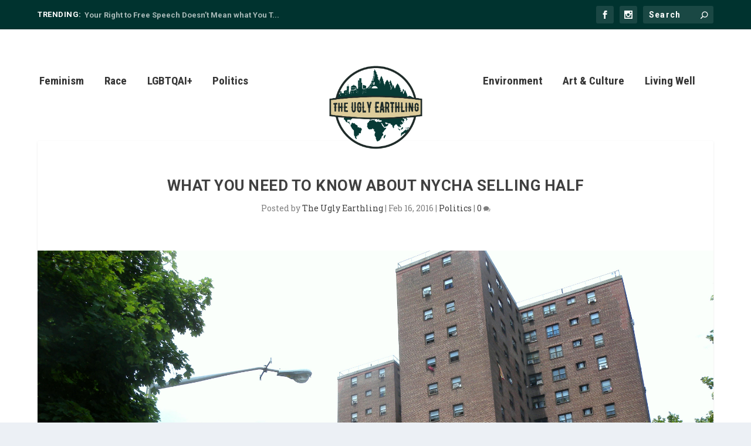

--- FILE ---
content_type: text/html; charset=UTF-8
request_url: https://theuglyearthling.com/what-you-need-to-know-about-nycha-selling-half/
body_size: 27242
content:
<!DOCTYPE html>
<!--[if IE 6]>
<html id="ie6" lang="en-US">
<![endif]-->
<!--[if IE 7]>
<html id="ie7" lang="en-US">
<![endif]-->
<!--[if IE 8]>
<html id="ie8" lang="en-US">
<![endif]-->
<!--[if !(IE 6) | !(IE 7) | !(IE 8)  ]><!-->
<html lang="en-US">
<!--<![endif]-->
<head>
	<meta charset="UTF-8" />
			
	<meta http-equiv="X-UA-Compatible" content="IE=edge">
	<link rel="pingback" href="https://theuglyearthling.com/xmlrpc.php" />

		<!--[if lt IE 9]>
	<script src="https://theuglyearthling.com/wp-content/themes/Extra/scripts/ext/html5.js" type="text/javascript"></script>
	<![endif]-->

	<script type="text/javascript">
		document.documentElement.className = 'js';
	</script>

	<script>var et_site_url='https://theuglyearthling.com';var et_post_id='106';function et_core_page_resource_fallback(a,b){"undefined"===typeof b&&(b=a.sheet.cssRules&&0===a.sheet.cssRules.length);b&&(a.onerror=null,a.onload=null,a.href?a.href=et_site_url+"/?et_core_page_resource="+a.id+et_post_id:a.src&&(a.src=et_site_url+"/?et_core_page_resource="+a.id+et_post_id))}
</script><meta name='robots' content='index, follow, max-image-preview:large, max-snippet:-1, max-video-preview:-1' />

	<!-- This site is optimized with the Yoast SEO plugin v19.1 - https://yoast.com/wordpress/plugins/seo/ -->
	<title>What You Need To Know About NYCHA Selling Half - The Ugly Earthling</title>
	<meta name="description" content="NYCHA is selling half its stake in almost 900 apartments to private development firms. Will this be a financial or a much needed improvement for residents? " />
	<link rel="canonical" href="https://theuglyearthling.com/what-you-need-to-know-about-nycha-selling-half/" />
	<meta property="og:locale" content="en_US" />
	<meta property="og:type" content="article" />
	<meta property="og:title" content="What You Need To Know About NYCHA Selling Half - The Ugly Earthling" />
	<meta property="og:description" content="NYCHA is selling half its stake in almost 900 apartments to private development firms. Will this be a financial or a much needed improvement for residents? " />
	<meta property="og:url" content="https://theuglyearthling.com/what-you-need-to-know-about-nycha-selling-half/" />
	<meta property="og:site_name" content="The Ugly Earthling" />
	<meta property="article:published_time" content="2016-02-16T14:36:30+00:00" />
	<meta property="article:modified_time" content="2017-01-25T15:39:38+00:00" />
	<meta property="og:image" content="https://theuglyearthling.com/wp-content/uploads/2016/02/rangel-houses.jpg" />
	<meta property="og:image:width" content="4224" />
	<meta property="og:image:height" content="3168" />
	<meta property="og:image:type" content="image/jpeg" />
	<meta name="twitter:card" content="summary" />
	<meta name="twitter:label1" content="Written by" />
	<meta name="twitter:data1" content="The Ugly Earthling" />
	<meta name="twitter:label2" content="Est. reading time" />
	<meta name="twitter:data2" content="3 minutes" />
	<script type="application/ld+json" class="yoast-schema-graph">{"@context":"https://schema.org","@graph":[{"@type":"WebSite","@id":"https://theuglyearthling.com/#website","url":"https://theuglyearthling.com/","name":"The Ugly Earthling","description":"trying to be a better Earthling","potentialAction":[{"@type":"SearchAction","target":{"@type":"EntryPoint","urlTemplate":"https://theuglyearthling.com/?s={search_term_string}"},"query-input":"required name=search_term_string"}],"inLanguage":"en-US"},{"@type":"ImageObject","inLanguage":"en-US","@id":"https://theuglyearthling.com/what-you-need-to-know-about-nycha-selling-half/#primaryimage","url":"https://theuglyearthling.com/wp-content/uploads/2016/02/rangel-houses.jpg","contentUrl":"https://theuglyearthling.com/wp-content/uploads/2016/02/rangel-houses.jpg","width":4224,"height":3168,"caption":"What does NYCHA's recent sale mean for housing projects like the Rangel Houses?"},{"@type":"WebPage","@id":"https://theuglyearthling.com/what-you-need-to-know-about-nycha-selling-half/#webpage","url":"https://theuglyearthling.com/what-you-need-to-know-about-nycha-selling-half/","name":"What You Need To Know About NYCHA Selling Half - The Ugly Earthling","isPartOf":{"@id":"https://theuglyearthling.com/#website"},"primaryImageOfPage":{"@id":"https://theuglyearthling.com/what-you-need-to-know-about-nycha-selling-half/#primaryimage"},"datePublished":"2016-02-16T14:36:30+00:00","dateModified":"2017-01-25T15:39:38+00:00","author":{"@id":"https://theuglyearthling.com/#/schema/person/0bd471229bd6dee8b548f4d4f98be46d"},"description":"NYCHA is selling half its stake in almost 900 apartments to private development firms. Will this be a financial or a much needed improvement for residents? ","breadcrumb":{"@id":"https://theuglyearthling.com/what-you-need-to-know-about-nycha-selling-half/#breadcrumb"},"inLanguage":"en-US","potentialAction":[{"@type":"ReadAction","target":["https://theuglyearthling.com/what-you-need-to-know-about-nycha-selling-half/"]}]},{"@type":"BreadcrumbList","@id":"https://theuglyearthling.com/what-you-need-to-know-about-nycha-selling-half/#breadcrumb","itemListElement":[{"@type":"ListItem","position":1,"name":"Home","item":"https://theuglyearthling.com/"},{"@type":"ListItem","position":2,"name":"What You Need To Know About NYCHA Selling Half"}]},{"@type":"Person","@id":"https://theuglyearthling.com/#/schema/person/0bd471229bd6dee8b548f4d4f98be46d","name":"The Ugly Earthling","image":{"@type":"ImageObject","inLanguage":"en-US","@id":"https://theuglyearthling.com/#/schema/person/image/","url":"https://secure.gravatar.com/avatar/25e597d717a86dff94bc7a10c175dd5d?s=96&d=mm&r=pg","contentUrl":"https://secure.gravatar.com/avatar/25e597d717a86dff94bc7a10c175dd5d?s=96&d=mm&r=pg","caption":"The Ugly Earthling"},"url":"https://theuglyearthling.com/author/the-ugly-earthling/"}]}</script>
	<!-- / Yoast SEO plugin. -->


<link rel='dns-prefetch' href='//fonts.googleapis.com' />
<link rel='dns-prefetch' href='//use.fontawesome.com' />
<link rel='dns-prefetch' href='//s.w.org' />
<link rel="alternate" type="application/rss+xml" title="The Ugly Earthling &raquo; Feed" href="https://theuglyearthling.com/feed/" />
<link rel="alternate" type="application/rss+xml" title="The Ugly Earthling &raquo; Comments Feed" href="https://theuglyearthling.com/comments/feed/" />
<link rel="alternate" type="application/rss+xml" title="The Ugly Earthling &raquo; What You Need To Know About NYCHA Selling Half Comments Feed" href="https://theuglyearthling.com/what-you-need-to-know-about-nycha-selling-half/feed/" />
<script type="text/javascript">
window._wpemojiSettings = {"baseUrl":"https:\/\/s.w.org\/images\/core\/emoji\/14.0.0\/72x72\/","ext":".png","svgUrl":"https:\/\/s.w.org\/images\/core\/emoji\/14.0.0\/svg\/","svgExt":".svg","source":{"concatemoji":"https:\/\/theuglyearthling.com\/wp-includes\/js\/wp-emoji-release.min.js?ver=6.0.11"}};
/*! This file is auto-generated */
!function(e,a,t){var n,r,o,i=a.createElement("canvas"),p=i.getContext&&i.getContext("2d");function s(e,t){var a=String.fromCharCode,e=(p.clearRect(0,0,i.width,i.height),p.fillText(a.apply(this,e),0,0),i.toDataURL());return p.clearRect(0,0,i.width,i.height),p.fillText(a.apply(this,t),0,0),e===i.toDataURL()}function c(e){var t=a.createElement("script");t.src=e,t.defer=t.type="text/javascript",a.getElementsByTagName("head")[0].appendChild(t)}for(o=Array("flag","emoji"),t.supports={everything:!0,everythingExceptFlag:!0},r=0;r<o.length;r++)t.supports[o[r]]=function(e){if(!p||!p.fillText)return!1;switch(p.textBaseline="top",p.font="600 32px Arial",e){case"flag":return s([127987,65039,8205,9895,65039],[127987,65039,8203,9895,65039])?!1:!s([55356,56826,55356,56819],[55356,56826,8203,55356,56819])&&!s([55356,57332,56128,56423,56128,56418,56128,56421,56128,56430,56128,56423,56128,56447],[55356,57332,8203,56128,56423,8203,56128,56418,8203,56128,56421,8203,56128,56430,8203,56128,56423,8203,56128,56447]);case"emoji":return!s([129777,127995,8205,129778,127999],[129777,127995,8203,129778,127999])}return!1}(o[r]),t.supports.everything=t.supports.everything&&t.supports[o[r]],"flag"!==o[r]&&(t.supports.everythingExceptFlag=t.supports.everythingExceptFlag&&t.supports[o[r]]);t.supports.everythingExceptFlag=t.supports.everythingExceptFlag&&!t.supports.flag,t.DOMReady=!1,t.readyCallback=function(){t.DOMReady=!0},t.supports.everything||(n=function(){t.readyCallback()},a.addEventListener?(a.addEventListener("DOMContentLoaded",n,!1),e.addEventListener("load",n,!1)):(e.attachEvent("onload",n),a.attachEvent("onreadystatechange",function(){"complete"===a.readyState&&t.readyCallback()})),(e=t.source||{}).concatemoji?c(e.concatemoji):e.wpemoji&&e.twemoji&&(c(e.twemoji),c(e.wpemoji)))}(window,document,window._wpemojiSettings);
</script>
<meta content="Extra v.4.9.4" name="generator"/><style type="text/css">
img.wp-smiley,
img.emoji {
	display: inline !important;
	border: none !important;
	box-shadow: none !important;
	height: 1em !important;
	width: 1em !important;
	margin: 0 0.07em !important;
	vertical-align: -0.1em !important;
	background: none !important;
	padding: 0 !important;
}
</style>
	<link rel='stylesheet' id='sbi_styles-css'  href='https://theuglyearthling.com/wp-content/plugins/instagram-feed/css/sbi-styles.min.css?ver=6.0.5' type='text/css' media='all' />
<link rel='stylesheet' id='wp-block-library-css'  href='https://theuglyearthling.com/wp-includes/css/dist/block-library/style.min.css?ver=6.0.11' type='text/css' media='all' />
<style id='wp-block-library-inline-css' type='text/css'>
.has-text-align-justify{text-align:justify;}
</style>
<link rel='stylesheet' id='mediaelement-css'  href='https://theuglyearthling.com/wp-includes/js/mediaelement/mediaelementplayer-legacy.min.css?ver=4.2.16' type='text/css' media='all' />
<link rel='stylesheet' id='wp-mediaelement-css'  href='https://theuglyearthling.com/wp-includes/js/mediaelement/wp-mediaelement.min.css?ver=6.0.11' type='text/css' media='all' />
<link rel='stylesheet' id='has-style-frontend-css-css'  href='https://theuglyearthling.com/wp-content/plugins/highlight-and-share/dist/has-cts-style.css?ver=3.6.1' type='text/css' media='all' />
<style id='global-styles-inline-css' type='text/css'>
body{--wp--preset--color--black: #000000;--wp--preset--color--cyan-bluish-gray: #abb8c3;--wp--preset--color--white: #ffffff;--wp--preset--color--pale-pink: #f78da7;--wp--preset--color--vivid-red: #cf2e2e;--wp--preset--color--luminous-vivid-orange: #ff6900;--wp--preset--color--luminous-vivid-amber: #fcb900;--wp--preset--color--light-green-cyan: #7bdcb5;--wp--preset--color--vivid-green-cyan: #00d084;--wp--preset--color--pale-cyan-blue: #8ed1fc;--wp--preset--color--vivid-cyan-blue: #0693e3;--wp--preset--color--vivid-purple: #9b51e0;--wp--preset--gradient--vivid-cyan-blue-to-vivid-purple: linear-gradient(135deg,rgba(6,147,227,1) 0%,rgb(155,81,224) 100%);--wp--preset--gradient--light-green-cyan-to-vivid-green-cyan: linear-gradient(135deg,rgb(122,220,180) 0%,rgb(0,208,130) 100%);--wp--preset--gradient--luminous-vivid-amber-to-luminous-vivid-orange: linear-gradient(135deg,rgba(252,185,0,1) 0%,rgba(255,105,0,1) 100%);--wp--preset--gradient--luminous-vivid-orange-to-vivid-red: linear-gradient(135deg,rgba(255,105,0,1) 0%,rgb(207,46,46) 100%);--wp--preset--gradient--very-light-gray-to-cyan-bluish-gray: linear-gradient(135deg,rgb(238,238,238) 0%,rgb(169,184,195) 100%);--wp--preset--gradient--cool-to-warm-spectrum: linear-gradient(135deg,rgb(74,234,220) 0%,rgb(151,120,209) 20%,rgb(207,42,186) 40%,rgb(238,44,130) 60%,rgb(251,105,98) 80%,rgb(254,248,76) 100%);--wp--preset--gradient--blush-light-purple: linear-gradient(135deg,rgb(255,206,236) 0%,rgb(152,150,240) 100%);--wp--preset--gradient--blush-bordeaux: linear-gradient(135deg,rgb(254,205,165) 0%,rgb(254,45,45) 50%,rgb(107,0,62) 100%);--wp--preset--gradient--luminous-dusk: linear-gradient(135deg,rgb(255,203,112) 0%,rgb(199,81,192) 50%,rgb(65,88,208) 100%);--wp--preset--gradient--pale-ocean: linear-gradient(135deg,rgb(255,245,203) 0%,rgb(182,227,212) 50%,rgb(51,167,181) 100%);--wp--preset--gradient--electric-grass: linear-gradient(135deg,rgb(202,248,128) 0%,rgb(113,206,126) 100%);--wp--preset--gradient--midnight: linear-gradient(135deg,rgb(2,3,129) 0%,rgb(40,116,252) 100%);--wp--preset--duotone--dark-grayscale: url('#wp-duotone-dark-grayscale');--wp--preset--duotone--grayscale: url('#wp-duotone-grayscale');--wp--preset--duotone--purple-yellow: url('#wp-duotone-purple-yellow');--wp--preset--duotone--blue-red: url('#wp-duotone-blue-red');--wp--preset--duotone--midnight: url('#wp-duotone-midnight');--wp--preset--duotone--magenta-yellow: url('#wp-duotone-magenta-yellow');--wp--preset--duotone--purple-green: url('#wp-duotone-purple-green');--wp--preset--duotone--blue-orange: url('#wp-duotone-blue-orange');--wp--preset--font-size--small: 13px;--wp--preset--font-size--medium: 20px;--wp--preset--font-size--large: 36px;--wp--preset--font-size--x-large: 42px;}.has-black-color{color: var(--wp--preset--color--black) !important;}.has-cyan-bluish-gray-color{color: var(--wp--preset--color--cyan-bluish-gray) !important;}.has-white-color{color: var(--wp--preset--color--white) !important;}.has-pale-pink-color{color: var(--wp--preset--color--pale-pink) !important;}.has-vivid-red-color{color: var(--wp--preset--color--vivid-red) !important;}.has-luminous-vivid-orange-color{color: var(--wp--preset--color--luminous-vivid-orange) !important;}.has-luminous-vivid-amber-color{color: var(--wp--preset--color--luminous-vivid-amber) !important;}.has-light-green-cyan-color{color: var(--wp--preset--color--light-green-cyan) !important;}.has-vivid-green-cyan-color{color: var(--wp--preset--color--vivid-green-cyan) !important;}.has-pale-cyan-blue-color{color: var(--wp--preset--color--pale-cyan-blue) !important;}.has-vivid-cyan-blue-color{color: var(--wp--preset--color--vivid-cyan-blue) !important;}.has-vivid-purple-color{color: var(--wp--preset--color--vivid-purple) !important;}.has-black-background-color{background-color: var(--wp--preset--color--black) !important;}.has-cyan-bluish-gray-background-color{background-color: var(--wp--preset--color--cyan-bluish-gray) !important;}.has-white-background-color{background-color: var(--wp--preset--color--white) !important;}.has-pale-pink-background-color{background-color: var(--wp--preset--color--pale-pink) !important;}.has-vivid-red-background-color{background-color: var(--wp--preset--color--vivid-red) !important;}.has-luminous-vivid-orange-background-color{background-color: var(--wp--preset--color--luminous-vivid-orange) !important;}.has-luminous-vivid-amber-background-color{background-color: var(--wp--preset--color--luminous-vivid-amber) !important;}.has-light-green-cyan-background-color{background-color: var(--wp--preset--color--light-green-cyan) !important;}.has-vivid-green-cyan-background-color{background-color: var(--wp--preset--color--vivid-green-cyan) !important;}.has-pale-cyan-blue-background-color{background-color: var(--wp--preset--color--pale-cyan-blue) !important;}.has-vivid-cyan-blue-background-color{background-color: var(--wp--preset--color--vivid-cyan-blue) !important;}.has-vivid-purple-background-color{background-color: var(--wp--preset--color--vivid-purple) !important;}.has-black-border-color{border-color: var(--wp--preset--color--black) !important;}.has-cyan-bluish-gray-border-color{border-color: var(--wp--preset--color--cyan-bluish-gray) !important;}.has-white-border-color{border-color: var(--wp--preset--color--white) !important;}.has-pale-pink-border-color{border-color: var(--wp--preset--color--pale-pink) !important;}.has-vivid-red-border-color{border-color: var(--wp--preset--color--vivid-red) !important;}.has-luminous-vivid-orange-border-color{border-color: var(--wp--preset--color--luminous-vivid-orange) !important;}.has-luminous-vivid-amber-border-color{border-color: var(--wp--preset--color--luminous-vivid-amber) !important;}.has-light-green-cyan-border-color{border-color: var(--wp--preset--color--light-green-cyan) !important;}.has-vivid-green-cyan-border-color{border-color: var(--wp--preset--color--vivid-green-cyan) !important;}.has-pale-cyan-blue-border-color{border-color: var(--wp--preset--color--pale-cyan-blue) !important;}.has-vivid-cyan-blue-border-color{border-color: var(--wp--preset--color--vivid-cyan-blue) !important;}.has-vivid-purple-border-color{border-color: var(--wp--preset--color--vivid-purple) !important;}.has-vivid-cyan-blue-to-vivid-purple-gradient-background{background: var(--wp--preset--gradient--vivid-cyan-blue-to-vivid-purple) !important;}.has-light-green-cyan-to-vivid-green-cyan-gradient-background{background: var(--wp--preset--gradient--light-green-cyan-to-vivid-green-cyan) !important;}.has-luminous-vivid-amber-to-luminous-vivid-orange-gradient-background{background: var(--wp--preset--gradient--luminous-vivid-amber-to-luminous-vivid-orange) !important;}.has-luminous-vivid-orange-to-vivid-red-gradient-background{background: var(--wp--preset--gradient--luminous-vivid-orange-to-vivid-red) !important;}.has-very-light-gray-to-cyan-bluish-gray-gradient-background{background: var(--wp--preset--gradient--very-light-gray-to-cyan-bluish-gray) !important;}.has-cool-to-warm-spectrum-gradient-background{background: var(--wp--preset--gradient--cool-to-warm-spectrum) !important;}.has-blush-light-purple-gradient-background{background: var(--wp--preset--gradient--blush-light-purple) !important;}.has-blush-bordeaux-gradient-background{background: var(--wp--preset--gradient--blush-bordeaux) !important;}.has-luminous-dusk-gradient-background{background: var(--wp--preset--gradient--luminous-dusk) !important;}.has-pale-ocean-gradient-background{background: var(--wp--preset--gradient--pale-ocean) !important;}.has-electric-grass-gradient-background{background: var(--wp--preset--gradient--electric-grass) !important;}.has-midnight-gradient-background{background: var(--wp--preset--gradient--midnight) !important;}.has-small-font-size{font-size: var(--wp--preset--font-size--small) !important;}.has-medium-font-size{font-size: var(--wp--preset--font-size--medium) !important;}.has-large-font-size{font-size: var(--wp--preset--font-size--large) !important;}.has-x-large-font-size{font-size: var(--wp--preset--font-size--x-large) !important;}
</style>
<link rel='stylesheet' id='extra-style-css'  href='https://theuglyearthling.com/wp-content/themes/Extra/style.dev.css?ver=4.9.4' type='text/css' media='all' />
<link rel='stylesheet' id='et-builder-googlefonts-cached-css'  href='https://fonts.googleapis.com/css?family=Roboto:100,100italic,300,300italic,regular,italic,500,500italic,700,700italic,900,900italic|Roboto+Slab:100,200,300,regular,500,600,700,800,900|Roboto+Condensed:300,300italic,regular,italic,700,700italic&#038;subset=latin,latin-ext&#038;display=swap' type='text/css' media='all' />
<link rel='stylesheet' id='highlight-and-share-email-css'  href='https://theuglyearthling.com/wp-content/plugins/highlight-and-share/css/highlight-and-share-emails.css?ver=3.6.1' type='text/css' media='all' />
<link rel='stylesheet' id='highlight-and-share-css'  href='https://theuglyearthling.com/wp-content/plugins/highlight-and-share/css/highlight-and-share-green.css?ver=3.6.1' type='text/css' media='all' />
<link rel='stylesheet' id='magnific-popup-css'  href='https://theuglyearthling.com/wp-content/themes/Extra/includes/builder/styles/magnific_popup.css?ver=4.9.4' type='text/css' media='all' />
<link rel='stylesheet' id='bfa-font-awesome-css'  href='https://use.fontawesome.com/releases/v5.15.4/css/all.css?ver=2.0.1' type='text/css' media='all' />
<link rel='stylesheet' id='bfa-font-awesome-v4-shim-css'  href='https://use.fontawesome.com/releases/v5.15.4/css/v4-shims.css?ver=2.0.1' type='text/css' media='all' />
<style id='bfa-font-awesome-v4-shim-inline-css' type='text/css'>

			@font-face {
				font-family: 'FontAwesome';
				src: url('https://use.fontawesome.com/releases/v5.15.4/webfonts/fa-brands-400.eot'),
				url('https://use.fontawesome.com/releases/v5.15.4/webfonts/fa-brands-400.eot?#iefix') format('embedded-opentype'),
				url('https://use.fontawesome.com/releases/v5.15.4/webfonts/fa-brands-400.woff2') format('woff2'),
				url('https://use.fontawesome.com/releases/v5.15.4/webfonts/fa-brands-400.woff') format('woff'),
				url('https://use.fontawesome.com/releases/v5.15.4/webfonts/fa-brands-400.ttf') format('truetype'),
				url('https://use.fontawesome.com/releases/v5.15.4/webfonts/fa-brands-400.svg#fontawesome') format('svg');
			}

			@font-face {
				font-family: 'FontAwesome';
				src: url('https://use.fontawesome.com/releases/v5.15.4/webfonts/fa-solid-900.eot'),
				url('https://use.fontawesome.com/releases/v5.15.4/webfonts/fa-solid-900.eot?#iefix') format('embedded-opentype'),
				url('https://use.fontawesome.com/releases/v5.15.4/webfonts/fa-solid-900.woff2') format('woff2'),
				url('https://use.fontawesome.com/releases/v5.15.4/webfonts/fa-solid-900.woff') format('woff'),
				url('https://use.fontawesome.com/releases/v5.15.4/webfonts/fa-solid-900.ttf') format('truetype'),
				url('https://use.fontawesome.com/releases/v5.15.4/webfonts/fa-solid-900.svg#fontawesome') format('svg');
			}

			@font-face {
				font-family: 'FontAwesome';
				src: url('https://use.fontawesome.com/releases/v5.15.4/webfonts/fa-regular-400.eot'),
				url('https://use.fontawesome.com/releases/v5.15.4/webfonts/fa-regular-400.eot?#iefix') format('embedded-opentype'),
				url('https://use.fontawesome.com/releases/v5.15.4/webfonts/fa-regular-400.woff2') format('woff2'),
				url('https://use.fontawesome.com/releases/v5.15.4/webfonts/fa-regular-400.woff') format('woff'),
				url('https://use.fontawesome.com/releases/v5.15.4/webfonts/fa-regular-400.ttf') format('truetype'),
				url('https://use.fontawesome.com/releases/v5.15.4/webfonts/fa-regular-400.svg#fontawesome') format('svg');
				unicode-range: U+F004-F005,U+F007,U+F017,U+F022,U+F024,U+F02E,U+F03E,U+F044,U+F057-F059,U+F06E,U+F070,U+F075,U+F07B-F07C,U+F080,U+F086,U+F089,U+F094,U+F09D,U+F0A0,U+F0A4-F0A7,U+F0C5,U+F0C7-F0C8,U+F0E0,U+F0EB,U+F0F3,U+F0F8,U+F0FE,U+F111,U+F118-F11A,U+F11C,U+F133,U+F144,U+F146,U+F14A,U+F14D-F14E,U+F150-F152,U+F15B-F15C,U+F164-F165,U+F185-F186,U+F191-F192,U+F1AD,U+F1C1-F1C9,U+F1CD,U+F1D8,U+F1E3,U+F1EA,U+F1F6,U+F1F9,U+F20A,U+F247-F249,U+F24D,U+F254-F25B,U+F25D,U+F267,U+F271-F274,U+F279,U+F28B,U+F28D,U+F2B5-F2B6,U+F2B9,U+F2BB,U+F2BD,U+F2C1-F2C2,U+F2D0,U+F2D2,U+F2DC,U+F2ED,U+F328,U+F358-F35B,U+F3A5,U+F3D1,U+F410,U+F4AD;
			}
		
</style>
<link rel='stylesheet' id='dashicons-css'  href='https://theuglyearthling.com/wp-includes/css/dashicons.min.css?ver=6.0.11' type='text/css' media='all' />
<link rel='stylesheet' id='jetpack_css-css'  href='https://theuglyearthling.com/wp-content/plugins/jetpack/css/jetpack.css?ver=11.4.2' type='text/css' media='all' />
<script type='text/javascript' src='https://theuglyearthling.com/wp-includes/js/jquery/jquery.min.js?ver=3.6.0' id='jquery-core-js'></script>
<script type='text/javascript' src='https://theuglyearthling.com/wp-includes/js/jquery/jquery-migrate.min.js?ver=3.3.2' id='jquery-migrate-js'></script>
<link rel="https://api.w.org/" href="https://theuglyearthling.com/wp-json/" /><link rel="alternate" type="application/json" href="https://theuglyearthling.com/wp-json/wp/v2/posts/106" /><link rel="EditURI" type="application/rsd+xml" title="RSD" href="https://theuglyearthling.com/xmlrpc.php?rsd" />
<link rel="wlwmanifest" type="application/wlwmanifest+xml" href="https://theuglyearthling.com/wp-includes/wlwmanifest.xml" /> 
<meta name="generator" content="WordPress 6.0.11" />
<link rel='shortlink' href='https://theuglyearthling.com/?p=106' />
<link rel="alternate" type="application/json+oembed" href="https://theuglyearthling.com/wp-json/oembed/1.0/embed?url=https%3A%2F%2Ftheuglyearthling.com%2Fwhat-you-need-to-know-about-nycha-selling-half%2F" />
<link rel="alternate" type="text/xml+oembed" href="https://theuglyearthling.com/wp-json/oembed/1.0/embed?url=https%3A%2F%2Ftheuglyearthling.com%2Fwhat-you-need-to-know-about-nycha-selling-half%2F&#038;format=xml" />
<style>img#wpstats{display:none}</style>
	<meta name="viewport" content="width=device-width, initial-scale=1.0, maximum-scale=1.0, user-scalable=1" /><link rel="preload" href="https://theuglyearthling.com/wp-content/themes/Extra/core/admin/fonts/modules.ttf" as="font" crossorigin="anonymous"><script>
jQuery(document).ready(function($){
	$(window).scroll(function(){
		var topOffset = $(window).scrollTop();
		var fixedSection = $('.dl-fixed-header');

		if (topOffset >= 150) {
			fixedSection.addClass('dl-scrolled');
		}
		else {
			fixedSection.removeClass('dl-scrolled');
   	   	}
	});
});
</script><link rel="icon" href="https://theuglyearthling.com/wp-content/uploads/2020/09/cropped-ue2-favicon-1-32x32.png" sizes="32x32" />
<link rel="icon" href="https://theuglyearthling.com/wp-content/uploads/2020/09/cropped-ue2-favicon-1-192x192.png" sizes="192x192" />
<link rel="apple-touch-icon" href="https://theuglyearthling.com/wp-content/uploads/2020/09/cropped-ue2-favicon-1-180x180.png" />
<meta name="msapplication-TileImage" content="https://theuglyearthling.com/wp-content/uploads/2020/09/cropped-ue2-favicon-1-270x270.png" />
<link rel="stylesheet" id="et-extra-customizer-global-cached-inline-styles" href="https://theuglyearthling.com/wp-content/et-cache/global/et-extra-customizer-global-17669434602364.min.css" onerror="et_core_page_resource_fallback(this, true)" onload="et_core_page_resource_fallback(this)" /></head>
<body class="post-template-default single single-post postid-106 single-format-standard et_extra et_fixed_nav et_pb_gutters3 et_primary_nav_dropdown_animation_fadeInTop et_secondary_nav_dropdown_animation_Default  et_includes_sidebar et-db has-body">
<svg xmlns="http://www.w3.org/2000/svg" viewBox="0 0 0 0" width="0" height="0" focusable="false" role="none" style="visibility: hidden; position: absolute; left: -9999px; overflow: hidden;" ><defs><filter id="wp-duotone-dark-grayscale"><feColorMatrix color-interpolation-filters="sRGB" type="matrix" values=" .299 .587 .114 0 0 .299 .587 .114 0 0 .299 .587 .114 0 0 .299 .587 .114 0 0 " /><feComponentTransfer color-interpolation-filters="sRGB" ><feFuncR type="table" tableValues="0 0.49803921568627" /><feFuncG type="table" tableValues="0 0.49803921568627" /><feFuncB type="table" tableValues="0 0.49803921568627" /><feFuncA type="table" tableValues="1 1" /></feComponentTransfer><feComposite in2="SourceGraphic" operator="in" /></filter></defs></svg><svg xmlns="http://www.w3.org/2000/svg" viewBox="0 0 0 0" width="0" height="0" focusable="false" role="none" style="visibility: hidden; position: absolute; left: -9999px; overflow: hidden;" ><defs><filter id="wp-duotone-grayscale"><feColorMatrix color-interpolation-filters="sRGB" type="matrix" values=" .299 .587 .114 0 0 .299 .587 .114 0 0 .299 .587 .114 0 0 .299 .587 .114 0 0 " /><feComponentTransfer color-interpolation-filters="sRGB" ><feFuncR type="table" tableValues="0 1" /><feFuncG type="table" tableValues="0 1" /><feFuncB type="table" tableValues="0 1" /><feFuncA type="table" tableValues="1 1" /></feComponentTransfer><feComposite in2="SourceGraphic" operator="in" /></filter></defs></svg><svg xmlns="http://www.w3.org/2000/svg" viewBox="0 0 0 0" width="0" height="0" focusable="false" role="none" style="visibility: hidden; position: absolute; left: -9999px; overflow: hidden;" ><defs><filter id="wp-duotone-purple-yellow"><feColorMatrix color-interpolation-filters="sRGB" type="matrix" values=" .299 .587 .114 0 0 .299 .587 .114 0 0 .299 .587 .114 0 0 .299 .587 .114 0 0 " /><feComponentTransfer color-interpolation-filters="sRGB" ><feFuncR type="table" tableValues="0.54901960784314 0.98823529411765" /><feFuncG type="table" tableValues="0 1" /><feFuncB type="table" tableValues="0.71764705882353 0.25490196078431" /><feFuncA type="table" tableValues="1 1" /></feComponentTransfer><feComposite in2="SourceGraphic" operator="in" /></filter></defs></svg><svg xmlns="http://www.w3.org/2000/svg" viewBox="0 0 0 0" width="0" height="0" focusable="false" role="none" style="visibility: hidden; position: absolute; left: -9999px; overflow: hidden;" ><defs><filter id="wp-duotone-blue-red"><feColorMatrix color-interpolation-filters="sRGB" type="matrix" values=" .299 .587 .114 0 0 .299 .587 .114 0 0 .299 .587 .114 0 0 .299 .587 .114 0 0 " /><feComponentTransfer color-interpolation-filters="sRGB" ><feFuncR type="table" tableValues="0 1" /><feFuncG type="table" tableValues="0 0.27843137254902" /><feFuncB type="table" tableValues="0.5921568627451 0.27843137254902" /><feFuncA type="table" tableValues="1 1" /></feComponentTransfer><feComposite in2="SourceGraphic" operator="in" /></filter></defs></svg><svg xmlns="http://www.w3.org/2000/svg" viewBox="0 0 0 0" width="0" height="0" focusable="false" role="none" style="visibility: hidden; position: absolute; left: -9999px; overflow: hidden;" ><defs><filter id="wp-duotone-midnight"><feColorMatrix color-interpolation-filters="sRGB" type="matrix" values=" .299 .587 .114 0 0 .299 .587 .114 0 0 .299 .587 .114 0 0 .299 .587 .114 0 0 " /><feComponentTransfer color-interpolation-filters="sRGB" ><feFuncR type="table" tableValues="0 0" /><feFuncG type="table" tableValues="0 0.64705882352941" /><feFuncB type="table" tableValues="0 1" /><feFuncA type="table" tableValues="1 1" /></feComponentTransfer><feComposite in2="SourceGraphic" operator="in" /></filter></defs></svg><svg xmlns="http://www.w3.org/2000/svg" viewBox="0 0 0 0" width="0" height="0" focusable="false" role="none" style="visibility: hidden; position: absolute; left: -9999px; overflow: hidden;" ><defs><filter id="wp-duotone-magenta-yellow"><feColorMatrix color-interpolation-filters="sRGB" type="matrix" values=" .299 .587 .114 0 0 .299 .587 .114 0 0 .299 .587 .114 0 0 .299 .587 .114 0 0 " /><feComponentTransfer color-interpolation-filters="sRGB" ><feFuncR type="table" tableValues="0.78039215686275 1" /><feFuncG type="table" tableValues="0 0.94901960784314" /><feFuncB type="table" tableValues="0.35294117647059 0.47058823529412" /><feFuncA type="table" tableValues="1 1" /></feComponentTransfer><feComposite in2="SourceGraphic" operator="in" /></filter></defs></svg><svg xmlns="http://www.w3.org/2000/svg" viewBox="0 0 0 0" width="0" height="0" focusable="false" role="none" style="visibility: hidden; position: absolute; left: -9999px; overflow: hidden;" ><defs><filter id="wp-duotone-purple-green"><feColorMatrix color-interpolation-filters="sRGB" type="matrix" values=" .299 .587 .114 0 0 .299 .587 .114 0 0 .299 .587 .114 0 0 .299 .587 .114 0 0 " /><feComponentTransfer color-interpolation-filters="sRGB" ><feFuncR type="table" tableValues="0.65098039215686 0.40392156862745" /><feFuncG type="table" tableValues="0 1" /><feFuncB type="table" tableValues="0.44705882352941 0.4" /><feFuncA type="table" tableValues="1 1" /></feComponentTransfer><feComposite in2="SourceGraphic" operator="in" /></filter></defs></svg><svg xmlns="http://www.w3.org/2000/svg" viewBox="0 0 0 0" width="0" height="0" focusable="false" role="none" style="visibility: hidden; position: absolute; left: -9999px; overflow: hidden;" ><defs><filter id="wp-duotone-blue-orange"><feColorMatrix color-interpolation-filters="sRGB" type="matrix" values=" .299 .587 .114 0 0 .299 .587 .114 0 0 .299 .587 .114 0 0 .299 .587 .114 0 0 " /><feComponentTransfer color-interpolation-filters="sRGB" ><feFuncR type="table" tableValues="0.098039215686275 1" /><feFuncG type="table" tableValues="0 0.66274509803922" /><feFuncB type="table" tableValues="0.84705882352941 0.41960784313725" /><feFuncA type="table" tableValues="1 1" /></feComponentTransfer><feComposite in2="SourceGraphic" operator="in" /></filter></defs></svg>	<div id="page-container" class="page-container">
				<!-- Header -->
		<header class="header centered">
						<!-- #top-header -->
			<div id="top-header" style="">
				<div class="container">

					<!-- Secondary Nav -->
											<div id="et-secondary-nav" class="et-trending">
						
							<!-- ET Trending -->
							<div id="et-trending">

								<!-- ET Trending Button -->
								<a id="et-trending-button" href="#" title="">
									<span></span>
									<span></span>
									<span></span>
								</a>

								<!-- ET Trending Label -->
								<h4 id="et-trending-label">
									TRENDING:								</h4>

								<!-- ET Trending Post Loop -->
								<div id='et-trending-container'>
																											<div id="et-trending-post-405" class="et-trending-post et-trending-latest">
											<a href="https://theuglyearthling.com/your-right-to-free-speech-doesnt-mean-what-you-think/">Your Right to Free Speech Doesn&#8217;t Mean what You T...</a>
										</div>
																			<div id="et-trending-post-444" class="et-trending-post">
											<a href="https://theuglyearthling.com/8-better-ways-to-support-someone-with-a-mental-illness/">7 Better Ways To Support Someone With A Mental Illness</a>
										</div>
																			<div id="et-trending-post-561" class="et-trending-post">
											<a href="https://theuglyearthling.com/feminism-police-brutality/">Black Liberation is Feminism: Police Brutality and the ...</a>
										</div>
																									</div>
							</div>
							
												</div>
					
					<!-- #et-info -->
					<div id="et-info">

						
						<!-- .et-extra-social-icons -->
						<ul class="et-extra-social-icons" style="">
																																														<li class="et-extra-social-icon facebook">
									<a href="https://facebook.com/theuglyearthling" class="et-extra-icon et-extra-icon-background-hover et-extra-icon-facebook"></a>
								</li>
																																																																																																																																																																																																																																									<li class="et-extra-social-icon instagram">
									<a href="https://instagram.com/theuglyearthling" class="et-extra-icon et-extra-icon-background-hover et-extra-icon-instagram"></a>
								</li>
																																																																																																																																																																																																																																																																																																																																																																																																																																								</ul>
						
						<!-- .et-top-search -->
												<div class="et-top-search" style="">
							<form role="search" class="et-search-form" method="get" action="https://theuglyearthling.com/">
			<input type="search" class="et-search-field" placeholder="Search" value="" name="s" title="Search for:" />
			<button class="et-search-submit"></button>
		</form>						</div>
						
						<!-- cart -->
											</div>
				</div><!-- /.container -->
			</div><!-- /#top-header -->

			
			<!-- Main Header -->
			<div id="main-header-wrapper">
				<div id="main-header" data-fixed-height="60">
					<div class="container">
					<!-- ET Ad -->
						
						
						<!-- Logo -->
						<a class="logo" href="https://theuglyearthling.com/" data-fixed-height="100">
							<img src="http://theuglyearthling.com/wp-content/uploads/2020/09/The-Ugly-Earthling-newcolors.png" alt="The Ugly Earthling" id="logo" />
						</a>

						
						<!-- ET Navigation -->
						<div id="et-navigation" class="">
							<ul id="et-menu" class="nav"><li id="menu-item-250" class="menu-item menu-item-type-taxonomy menu-item-object-category menu-item-250"><a href="https://theuglyearthling.com/articles/feminism/">Feminism</a></li>
<li id="menu-item-247" class="menu-item menu-item-type-taxonomy menu-item-object-category menu-item-247"><a href="https://theuglyearthling.com/articles/race/">Race</a></li>
<li id="menu-item-244" class="menu-item menu-item-type-taxonomy menu-item-object-category menu-item-244"><a href="https://theuglyearthling.com/articles/lgbtqai/">LGBTQAI+</a></li>
<li id="menu-item-246" class="menu-item menu-item-type-taxonomy menu-item-object-category current-post-ancestor current-menu-parent current-post-parent menu-item-246"><a href="https://theuglyearthling.com/articles/politics/">Politics</a></li>
<li id="menu-item-768" class="menu-item menu-item-type-taxonomy menu-item-object-category menu-item-768"><a href="https://theuglyearthling.com/articles/environment/">Environment</a></li>
<li id="menu-item-243" class="menu-item menu-item-type-taxonomy menu-item-object-category menu-item-243"><a href="https://theuglyearthling.com/articles/art-culture/">Art &amp; Culture</a></li>
<li id="menu-item-245" class="menu-item menu-item-type-taxonomy menu-item-object-category menu-item-245"><a href="https://theuglyearthling.com/articles/living-well/">Living Well</a></li>
</ul>							<div id="et-mobile-navigation">
			<span class="show-menu">
				<div class="show-menu-button">
					<span></span>
					<span></span>
					<span></span>
				</div>
				<p>Select Page</p>
			</span>
			<nav>
			</nav>
		</div> <!-- /#et-mobile-navigation -->						</div><!-- /#et-navigation -->
					</div><!-- /.container -->
				</div><!-- /#main-header -->
			</div><!-- /#main-header-wrapper -->

		</header>

				<div id="main-content">
		<div class="container">
		<div id="content-area" class="clearfix">
			<div class="et_pb_extra_column_main">
																<article id="post-106" class="module single-post-module post-106 post type-post status-publish format-standard has-post-thumbnail hentry category-politics tag-bill-de-blasio tag-housing-projects tag-new-york-city tag-nyc tag-nycha tag-poor-people tag-real-estate et-has-post-format-content et_post_format-et-post-format-standard">
														<div class="post-header">
								<h1 class="entry-title">What You Need To Know About NYCHA Selling Half</h1>
								<div class="post-meta vcard">
									<p>Posted by <a href="https://theuglyearthling.com/author/the-ugly-earthling/" class="url fn" title="Posts by The Ugly Earthling" rel="author">The Ugly Earthling</a> | <span class="updated">Feb 16, 2016</span> | <a href="https://theuglyearthling.com/articles/politics/" rel="tag">Politics</a> | <a class="comments-link" href="https://theuglyearthling.com/what-you-need-to-know-about-nycha-selling-half/#comments">0 <span title="comment count" class="comment-bubble post-meta-icon"></span></a></p>
								</div>
							</div>
							
														<div class="post-thumbnail header">
								<img src="https://theuglyearthling.com/wp-content/uploads/2016/02/rangel-houses.jpg" alt="What You Need To Know About NYCHA Selling Half" />							</div>
							
														
							<div class="post-wrap">
															<div class="post-content entry-content">
									<div class="has-content-area" data-url="https://theuglyearthling.com/what-you-need-to-know-about-nycha-selling-half/" data-title="What You Need To Know About NYCHA Selling Half" data-hashtags=""><div id="attachment_301" style="width: 4234px" class="wp-caption alignnone"><img loading="lazy" aria-describedby="caption-attachment-301" src="https://theuglyearthling.com/wp-content/uploads/2016/02/rangel-houses.jpg" alt="NYCHA" width="4224" height="3168" class="size-full wp-image-301" srcset="https://theuglyearthling.com/wp-content/uploads/2016/02/rangel-houses.jpg 4224w, https://theuglyearthling.com/wp-content/uploads/2016/02/rangel-houses-300x225.jpg 300w, https://theuglyearthling.com/wp-content/uploads/2016/02/rangel-houses-768x576.jpg 768w, https://theuglyearthling.com/wp-content/uploads/2016/02/rangel-houses-1024x768.jpg 1024w" sizes="(max-width: 4224px) 100vw, 4224px" /><p id="caption-attachment-301" class="wp-caption-text">What does NYCHA&#8217;s recent sale to private developers mean for housing projects like the Rangel Houses?</p></div>
<p>NYCHA, the New York City agency responsible for public housing, is selling 50% of its stake in nearly 900 apartments to two enormous private developers, L+M Development Partners and BFC Partners. These two firms are <a href="http://www.wsj.com/articles/new-york-city-to-sell-public-housing-stake-to-developers-1418004966"><strong>expected to pay</strong></a> NYCHA $150 million up front and invest another $100 million in apartment renovations, investing about $80,000 per apartment.</p>
<p>The federal government would pay the difference between tenants’ rents, which will allegedly remain unchanged, and the market value of the apartments. After 30 years, the private developers can request to increase rents to market rate, but NYCHA, who will retain policy control, vows to keep the apartments affordable. (WSJ)</p>
<h2>The Rent Is Too Damn High</h2>
<p>Native New Yorkers have grown too-familiar with the trend of being priced out of neighborhoods. Over 40% of New Yorkers now spend over 35% of their incomes on rent (compared to about 30% in 1990), while incomes have dropped 15% since 1990 for lower-earners, and 18% for the bottom quartile. People are right to fear being priced out of Section 8 housing.</p>
<p>And for all of his campaign criticisms of real estate, Mayor de Blasio’s administration is undeniably friendly with the industry. He has appointed several officials to implement his plan to build 200,000 new affordable housing units, including Alicia Glen, who formerly worked brokering housing deals with Goldman Sachs, and was picked by de Blasio’s administration while working for the Moelis Institute for Affordable Housing Policy, founded by none other than L+M Development.</p>
<p>An executive at L+M Development raised more than $13,000 for De Blasio’s campaign “based on his commitment to build more affordable housing, a focus of her firm” while Moelis, of the Moelis Institute, collected over $75,000 for the campaign.</p>
<p>I don’t care what he’s said about the Bloomberg administration, there’s no way de Blasio can argue he isn’t in bed with real estate. But in July of 2013, de Blasio delivered a speech that shed some light on his mindset. Among other things, de Blasio explained his strategy for maximizing the city’s affordable housing. His first plan of action? Maximizing development.</p>
<h2>If It Ain&#8217;t About The Money….</h2>
<p>NYCHA is in some serious debt, to the tune of $77 million, and needs another $18 billion on top of that for building repairs. Federal funding has <a href="http://www.nyc.gov/html/nycha/html/preserving/nycha-buildings-need-more-repairs-and-more-funding.shtml"><strong>dropped $900 million</strong></a> since 2001.</p>
<p>Despite this massive debt, <a href="http://www.bloomberg.com/news/articles/2014-05-05/de-blasio-unveils-41-billion-plan-for-affordable-housing"><strong>de Blasio plans</strong></a> to erect 200,000 affordable housing units in the next decade, which will cost $41.1 billion. According to de Blasio’s report, about $8.2 billion would be paid for by the city, which is already stretched past its limit as far as public housing goes. Since the budget cuts, NYCHA has stopped accepting any new Section 8 applications. The rest has to come from state, federal, and private funding, taking the form of arrangements like this one.</p>
<p><a href="http://observer.com/2015/02/de-blasio-nycha-head-suggests-private-partnerships-are-the-future/#ixzz3S3fAQCso%C2%A0"><strong>NYCHA spokesperson Shola Olatoye</strong></a> believes that partnerships like this are the “future of public housing.” The arrangement has paid for much-needed repairs, and as she sees it, was the only alternative to what has been described as “demolition by neglect.”</p>
<h2>Proceeding With Caution</h2>
<p>Unlike Bloomberg, whose similar plan to privatize public housing was widely criticized, de Blasio has (deliberately, I believe) chosen two development firms that specialize in affordable housing. I do think his heart is in the right place, and I’m not really sure how else he could have afforded his plan.</p>
<p>Still, the federal government has very little incentive to indefinitely subsidize the difference between low-income and market rent. Despite the de Blasio administration insisting that rent raises won’t happen “on their watch,” by the time 30 years swings around everyone in that administration will be long gone, and who knows who will have taken their place.</p>
<p>In the very immediate future, I think that the partnership will actually be a good thing. People who have been living in literally crumbling buildings will have their apartments renovated for free.</p>
<p>30 years from now? This seems to be the first step towards privatization, and there’s no way these apartments will remain affordable. I hope I’m wrong.</p>
</div>																	</div>
														</div>
														<div class="post-footer">
								<div class="social-icons ed-social-share-icons">
									<p class="share-title">Share:</p>
									
		
		
		<a href="http://www.facebook.com/sharer.php?u=https://theuglyearthling.com/what-you-need-to-know-about-nycha-selling-half/&#038;t=What%20You%20Need%20To%20Know%20About%20NYCHA%20Selling%20Half" class="social-share-link" title="Share &quot;What You Need To Know About NYCHA Selling Half&quot; via Facebook" data-network-name="facebook" data-share-title="What You Need To Know About NYCHA Selling Half" data-share-url="https://theuglyearthling.com/what-you-need-to-know-about-nycha-selling-half/">
				<span class="et-extra-icon et-extra-icon-facebook et-extra-icon-background-hover" ></span>
			</a><a href="http://twitter.com/intent/tweet?text=What%20You%20Need%20To%20Know%20About%20NYCHA%20Selling%20Half%20https://theuglyearthling.com/what-you-need-to-know-about-nycha-selling-half/" class="social-share-link" title="Share &quot;What You Need To Know About NYCHA Selling Half&quot; via Twitter" data-network-name="twitter" data-share-title="What You Need To Know About NYCHA Selling Half" data-share-url="https://theuglyearthling.com/what-you-need-to-know-about-nycha-selling-half/">
				<span class="et-extra-icon et-extra-icon-twitter et-extra-icon-background-hover" ></span>
			</a><a href="#" class="social-share-link" title="Share &quot;What You Need To Know About NYCHA Selling Half&quot; via Email" data-network-name="basic_email" data-share-title="What You Need To Know About NYCHA Selling Half" data-share-url="https://theuglyearthling.com/what-you-need-to-know-about-nycha-selling-half/">
				<span class="et-extra-icon et-extra-icon-basic_email et-extra-icon-background-hover" ></span>
			</a>								</div>
																<style type="text/css" id="rating-stars">
									.post-footer .rating-stars #rated-stars img.star-on,
									.post-footer .rating-stars #rating-stars img.star-on {
										background-color: #6dd69c;
									}
								</style>
							</div>

																				</article>

						<nav class="post-nav">
							<div class="nav-links clearfix">
								<div class="nav-link nav-link-prev">
									<a href="https://theuglyearthling.com/for-now-citibikes-are-for-rich-people/" rel="prev"><span class="button">Previous</span><span class="title">For Now, Citibikes Are For Rich People</span></a>								</div>
								<div class="nav-link nav-link-next">
									<a href="https://theuglyearthling.com/idnyc-is-the-promise-of-protection-for-undocumented-people/" rel="next"><span class="button">Next</span><span class="title">idNYC Is The Promise of Protection for Undocumented People</span></a>								</div>
							</div>
						</nav>
						
												<div class="et_extra_other_module related-posts">
							<div class="related-posts-header">
								<h3>Related Posts</h3>
							</div>
							<div class="related-posts-content clearfix">
																<div class="related-post">
									<div class="featured-image"><a href="https://theuglyearthling.com/nyt-anonymous-op-ed-dangerous-why/" title="That Anonymous Op-Ed Is Dangerous. Here&#8217;s Why." class="post-thumbnail">
				<img src="https://theuglyearthling.com/wp-content/uploads/2018/09/anonymous-op-ed-.jpg" alt="That Anonymous Op-Ed Is Dangerous. Here&#8217;s Why." /><span class="et_pb_extra_overlay"></span>
			</a></div>
									<h4 class="title"><a href="https://theuglyearthling.com/nyt-anonymous-op-ed-dangerous-why/">That Anonymous Op-Ed Is Dangerous. Here&#8217;s Why.</a></h4>
									<p class="date"><span class="updated">September 9, 2018</span></p>
								</div>
																<div class="related-post">
									<div class="featured-image"><a href="https://theuglyearthling.com/care-cecil-lion/" title="Why Do You Care About Cecil The Lion?" class="post-thumbnail">
				<img src="https://theuglyearthling.com/wp-content/uploads/2016/02/cecil-the-ilon.jpg" alt="Why Do You Care About Cecil The Lion?" /><span class="et_pb_extra_overlay"></span>
			</a></div>
									<h4 class="title"><a href="https://theuglyearthling.com/care-cecil-lion/">Why Do You Care About Cecil The Lion?</a></h4>
									<p class="date"><span class="updated">February 15, 2016</span></p>
								</div>
																<div class="related-post">
									<div class="featured-image"><a href="https://theuglyearthling.com/idnyc-is-the-promise-of-protection-for-undocumented-people/" title="idNYC Is The Promise of Protection for Undocumented People" class="post-thumbnail">
				<img src="https://theuglyearthling.com/wp-content/uploads/2016/02/nyc-id.jpg" alt="idNYC Is The Promise of Protection for Undocumented People" /><span class="et_pb_extra_overlay"></span>
			</a></div>
									<h4 class="title"><a href="https://theuglyearthling.com/idnyc-is-the-promise-of-protection-for-undocumented-people/">idNYC Is The Promise of Protection for Undocumented People</a></h4>
									<p class="date"><span class="updated">February 16, 2016</span></p>
								</div>
																<div class="related-post">
									<div class="featured-image"><a href="https://theuglyearthling.com/chiang-mai-climate-strike-aua-students-in-global-solidarity/" title="Chiang Mai Climate Strike: AUA Students in Global Solidarity" class="post-thumbnail">
				<img src="https://theuglyearthling.com/wp-content/uploads/2019/09/Three-Kings.jpg" alt="Chiang Mai Climate Strike: AUA Students in Global Solidarity" /><span class="et_pb_extra_overlay"></span>
			</a></div>
									<h4 class="title"><a href="https://theuglyearthling.com/chiang-mai-climate-strike-aua-students-in-global-solidarity/">Chiang Mai Climate Strike: AUA Students in Global Solidarity</a></h4>
									<p class="date"><span class="updated">September 21, 2019</span></p>
								</div>
																							</div>
						</div>
										
				<!-- You can start editing here. -->

<section id="comment-wrap">
			<div id="comments" class="nocomments">
			 <!-- If comments are open, but there are no comments. -->

					</div>
					<div id="respond" class="comment-respond">
		<h3 id="reply-title" class="comment-reply-title"><span>Leave a reply</span> <small><a rel="nofollow" id="cancel-comment-reply-link" href="/what-you-need-to-know-about-nycha-selling-half/#respond" style="display:none;">Cancel reply</a></small></h3><form action="https://theuglyearthling.com/wp-comments-post.php" method="post" id="commentform" class="comment-form"><p class="comment-notes"><span id="email-notes">Your email address will not be published.</span> <span class="required-field-message" aria-hidden="true">Required fields are marked <span class="required" aria-hidden="true">*</span></span></p><p class="comment-form-comment"><label for="comment">COMMENT</label><textarea id="comment" name="comment" cols="45" rows="8" aria-required="true"></textarea></p><p class="comment-form-author"><label for="author">Name <span class="required" aria-hidden="true">*</span></label> <input id="author" name="author" type="text" value="" size="30" maxlength="245" required="required" /></p>
<p class="comment-form-email"><label for="email">Email <span class="required" aria-hidden="true">*</span></label> <input id="email" name="email" type="text" value="" size="30" maxlength="100" aria-describedby="email-notes" required="required" /></p>
<p class="comment-form-url"><label for="url">Website</label> <input id="url" name="url" type="text" value="" size="30" maxlength="200" /></p>
<p class="comment-form-cookies-consent"><input id="wp-comment-cookies-consent" name="wp-comment-cookies-consent" type="checkbox" value="yes" /> <label for="wp-comment-cookies-consent">Save my name, email, and website in this browser for the next time I comment.</label></p>
<p class="form-submit"><input name="submit" type="submit" id="submit" class="submit" value="Post Comment" /> <input type='hidden' name='comment_post_ID' value='106' id='comment_post_ID' />
<input type='hidden' name='comment_parent' id='comment_parent' value='0' />
</p><p style="display: none;"><input type="hidden" id="akismet_comment_nonce" name="akismet_comment_nonce" value="b40525d729" /></p><p style="display: none !important;"><label>&#916;<textarea name="ak_hp_textarea" cols="45" rows="8" maxlength="100"></textarea></label><input type="hidden" id="ak_js_1" name="ak_js" value="9"/><script>document.getElementById( "ak_js_1" ).setAttribute( "value", ( new Date() ).getTime() );</script></p></form>	</div><!-- #respond -->
		</section>
			</div><!-- /.et_pb_extra_column.et_pb_extra_column_main -->

			
		</div> <!-- #content-area -->
	</div> <!-- .container -->
	</div> <!-- #main-content -->

	
	<footer id="footer" class="footer_columns_4">
		<div class="container">
	<div class="et_pb_extra_row container-width-change-notify">
						<div class="et_pb_extra_column odd column-1">
					<div id="categories-2" class="et_pb_widget widget_categories"><h4 class="widgettitle">Categories</h4>
			<ul>
					<li class="cat-item cat-item-24"><a href="https://theuglyearthling.com/articles/art-culture/">Art &amp; Culture</a>
</li>
	<li class="cat-item cat-item-410"><a href="https://theuglyearthling.com/articles/environment/">Environment</a>
</li>
	<li class="cat-item cat-item-406"><a href="https://theuglyearthling.com/articles/featured/">Featured</a>
</li>
	<li class="cat-item cat-item-23"><a href="https://theuglyearthling.com/articles/feminism/">Feminism</a>
</li>
	<li class="cat-item cat-item-32"><a href="https://theuglyearthling.com/articles/lgbtqai/">LGBTQAI+</a>
</li>
	<li class="cat-item cat-item-26"><a href="https://theuglyearthling.com/articles/living-well/">Living Well</a>
</li>
	<li class="cat-item cat-item-13"><a href="https://theuglyearthling.com/articles/politics/">Politics</a>
</li>
	<li class="cat-item cat-item-22"><a href="https://theuglyearthling.com/articles/race/">Race</a>
</li>
			</ul>

			</div> <!-- end .et_pb_widget -->				</div>
								<div class="et_pb_extra_column even column-2">
									</div>
								<div class="et_pb_extra_column odd column-3">
									</div>
								<div class="et_pb_extra_column even column-4">
					<div id="instagram-feed-widget-3" class="et_pb_widget widget_instagram-feed-widget">
<div id="sb_instagram"  class="sbi sbi_mob_col_1 sbi_tab_col_2 sbi_col_3 sbi_width_resp" style="padding-bottom: 10px;width: 100%;" data-feedid="sbi_17841401742062615#9"  data-res="auto" data-cols="3" data-colsmobile="1" data-colstablet="2" data-num="9" data-nummobile="" data-shortcode-atts="{}"  data-postid="106" data-locatornonce="4bf13e6afa" data-sbi-flags="favorLocal">
	
    <div id="sbi_images"  style="padding: 5px;">
		    </div>

	<div id="sbi_load" >

	
			<span class="sbi_follow_btn sbi_custom">
        <a href="https://www.instagram.com/tylerrosepoems/" style="background: rgb(255,255,255);color: rgb(0,51,47);" target="_blank" rel="nofollow noopener">
            <svg class="svg-inline--fa fa-instagram fa-w-14" aria-hidden="true" data-fa-processed="" aria-label="Instagram" data-prefix="fab" data-icon="instagram" role="img" viewBox="0 0 448 512">
	                <path fill="currentColor" d="M224.1 141c-63.6 0-114.9 51.3-114.9 114.9s51.3 114.9 114.9 114.9S339 319.5 339 255.9 287.7 141 224.1 141zm0 189.6c-41.1 0-74.7-33.5-74.7-74.7s33.5-74.7 74.7-74.7 74.7 33.5 74.7 74.7-33.6 74.7-74.7 74.7zm146.4-194.3c0 14.9-12 26.8-26.8 26.8-14.9 0-26.8-12-26.8-26.8s12-26.8 26.8-26.8 26.8 12 26.8 26.8zm76.1 27.2c-1.7-35.9-9.9-67.7-36.2-93.9-26.2-26.2-58-34.4-93.9-36.2-37-2.1-147.9-2.1-184.9 0-35.8 1.7-67.6 9.9-93.9 36.1s-34.4 58-36.2 93.9c-2.1 37-2.1 147.9 0 184.9 1.7 35.9 9.9 67.7 36.2 93.9s58 34.4 93.9 36.2c37 2.1 147.9 2.1 184.9 0 35.9-1.7 67.7-9.9 93.9-36.2 26.2-26.2 34.4-58 36.2-93.9 2.1-37 2.1-147.8 0-184.8zM398.8 388c-7.8 19.6-22.9 34.7-42.6 42.6-29.5 11.7-99.5 9-132.1 9s-102.7 2.6-132.1-9c-19.6-7.8-34.7-22.9-42.6-42.6-11.7-29.5-9-99.5-9-132.1s-2.6-102.7 9-132.1c7.8-19.6 22.9-34.7 42.6-42.6 29.5-11.7 99.5-9 132.1-9s102.7-2.6 132.1 9c19.6 7.8 34.7 22.9 42.6 42.6 11.7 29.5 9 99.5 9 132.1s2.7 102.7-9 132.1z"></path>
	            </svg>            <span>Follow on Instagram</span>
        </a>
    </span>
	
</div>

	    <span class="sbi_resized_image_data" data-feed-id="sbi_17841401742062615#9" data-resized="[]">
	</span>
	</div>

</div> <!-- end .et_pb_widget -->				</div>
					</div>
</div>
		<div id="footer-bottom">
			<div class="container">

				<!-- Footer Info -->
				<p id="footer-info">Designed by <a href="http://www.elegantthemes.com" title="Premium WordPress Themes">Elegant Themes</a> | Powered by <a href="http://www.wordpress.org">WordPress</a></p>

				<!-- Footer Navigation -->
								<div id="footer-nav">
					<ul id="footer-menu" class="bottom-nav"><li id="menu-item-1056" class="menu-item menu-item-type-taxonomy menu-item-object-category menu-item-1056"><a href="https://theuglyearthling.com/articles/feminism/">Feminism</a></li>
<li id="menu-item-1057" class="menu-item menu-item-type-taxonomy menu-item-object-category menu-item-1057"><a href="https://theuglyearthling.com/articles/race/">Race</a></li>
<li id="menu-item-1058" class="menu-item menu-item-type-taxonomy menu-item-object-category menu-item-1058"><a href="https://theuglyearthling.com/articles/lgbtqai/">LGBTQAI+</a></li>
<li id="menu-item-1059" class="menu-item menu-item-type-taxonomy menu-item-object-category current-post-ancestor current-menu-parent current-post-parent menu-item-1059"><a href="https://theuglyearthling.com/articles/politics/">Politics</a></li>
<li id="menu-item-1060" class="menu-item menu-item-type-taxonomy menu-item-object-category menu-item-1060"><a href="https://theuglyearthling.com/articles/environment/">Environment</a></li>
<li id="menu-item-1061" class="menu-item menu-item-type-taxonomy menu-item-object-category menu-item-1061"><a href="https://theuglyearthling.com/articles/art-culture/">Art &amp; Culture</a></li>
<li id="menu-item-1062" class="menu-item menu-item-type-taxonomy menu-item-object-category menu-item-1062"><a href="https://theuglyearthling.com/articles/living-well/">Living Well</a></li>
<li id="menu-item-1063" class="menu-item menu-item-type-post_type menu-item-object-page menu-item-1063"><a href="https://theuglyearthling.com/contact/">Contact</a></li>
</ul>				</div> <!-- /#et-footer-nav -->
				
			</div>
		</div>
	</footer>
	</div> <!-- #page-container -->

	
	<!-- Instagram Feed JS -->
<script type="text/javascript">
var sbiajaxurl = "https://theuglyearthling.com/wp-admin/admin-ajax.php";
</script>
<div class="highlight-and-share-wrapper-inline highlight-and-share-wrapper"><div class="has_twitter" style="display: none;" data-type="twitter"><a href="https://twitter.com/intent/tweet?via=%username%&url=%url%&text=%prefix%%text%%suffix%&hashtags=%hashtags%" target="_blank"><svg class="has-icon"><use xlink:href="#has-twitter-icon"></use></svg><span class="has-text">&nbsp;Tweet</span></a></div><div class="has_facebook" style="display: none;" data-type="facebook"><a href="https://www.facebook.com/dialog/share?app_id=1009583392821478&display=popup&amp;quote=%prefix%%text%%suffix%&href=%url%" target="_blank"><svg class="has-icon"><use xlink:href="#has-facebook-icon"></use></svg><span class="has-text">&nbsp;Share</span></a></div><div class="has_copy" style="display: none;" data-type="copy"><a href="#"><svg class="has-icon"><use xlink:href="#has-copy-icon"></use></svg><span class="has-text">&nbsp;Copy</span></a></div></div><div class="highlight-and-share-wrapper-cts highlight-and-share-wrapper"><div class="has_twitter" style="display: none;" data-type="twitter"><a href="https://twitter.com/intent/tweet?via=%username%&url=%url%&text=%prefix%%text%%suffix%&hashtags=%hashtags%" target="_blank"><svg class="has-icon"><use xlink:href="#has-twitter-icon"></use></svg><span class="has-text">&nbsp;Tweet</span></a></div><div class="has_facebook" style="display: none;" data-type="facebook"><a href="https://www.facebook.com/dialog/share?app_id=1009583392821478&display=popup&amp;quote=%prefix%%text%%suffix%&href=%url%" target="_blank"><svg class="has-icon"><use xlink:href="#has-facebook-icon"></use></svg><span class="has-text">&nbsp;Share</span></a></div><div class="has_copy" style="display: none;" data-type="copy"><a href="#"><svg class="has-icon"><use xlink:href="#has-copy-icon"></use></svg><span class="has-text">&nbsp;Copy</span></a></div></div><div class="highlight-and-share-wrapper"><div class="has_twitter" style="display: none;" data-type="twitter"><a href="https://twitter.com/intent/tweet?via=%username%&url=%url%&text=%prefix%%text%%suffix%&hashtags=%hashtags%" target="_blank"><svg class="has-icon"><use xlink:href="#has-twitter-icon"></use></svg><span class="has-text">&nbsp;Tweet</span></a></div><div class="has_facebook" style="display: none;" data-type="facebook"><a href="https://www.facebook.com/dialog/share?app_id=1009583392821478&display=popup&amp;quote=%prefix%%text%%suffix%&href=%url%" target="_blank"><svg class="has-icon"><use xlink:href="#has-facebook-icon"></use></svg><span class="has-text">&nbsp;Share</span></a></div><div class="has_copy" style="display: none;" data-type="copy"><a href="#"><svg class="has-icon"><use xlink:href="#has-copy-icon"></use></svg><span class="has-text">&nbsp;Copy</span></a></div></div><!-- #highlight-and-share-wrapper -->		<svg width="0" height="0" class="hidden" style="display: none;">
			<symbol aria-hidden="true" data-prefix="fas" data-icon="twitter" xmlns="http://www.w3.org/2000/svg" viewBox="0 0 512 512" id="has-twitter-icon">
				<path fill="currentColor" d="M459.37 151.716c.325 4.548.325 9.097.325 13.645 0 138.72-105.583 298.558-298.558 298.558-59.452 0-114.68-17.219-161.137-47.106 8.447.974 16.568 1.299 25.34 1.299 49.055 0 94.213-16.568 130.274-44.832-46.132-.975-84.792-31.188-98.112-72.772 6.498.974 12.995 1.624 19.818 1.624 9.421 0 18.843-1.3 27.614-3.573-48.081-9.747-84.143-51.98-84.143-102.985v-1.299c13.969 7.797 30.214 12.67 47.431 13.319-28.264-18.843-46.781-51.005-46.781-87.391 0-19.492 5.197-37.36 14.294-52.954 51.655 63.675 129.3 105.258 216.365 109.807-1.624-7.797-2.599-15.918-2.599-24.04 0-57.828 46.782-104.934 104.934-104.934 30.213 0 57.502 12.67 76.67 33.137 23.715-4.548 46.456-13.32 66.599-25.34-7.798 24.366-24.366 44.833-46.132 57.827 21.117-2.273 41.584-8.122 60.426-16.243-14.292 20.791-32.161 39.308-52.628 54.253z"></path>
			</symbol>
			<symbol aria-hidden="true" data-prefix="fas" data-icon="facebook" xmlns="http://www.w3.org/2000/svg" viewBox="0 0 320 512" id="has-facebook-icon">
				<path fill="currentColor" d="M279.14 288l14.22-92.66h-88.91v-60.13c0-25.35 12.42-50.06 52.24-50.06h40.42V6.26S260.43 0 225.36 0c-73.22 0-121.08 44.38-121.08 124.72v70.62H22.89V288h81.39v224h100.17V288z"></path>
			</symbol>
			<symbol aria-hidden="true" data-prefix="fas" data-icon="at" xmlns="http://www.w3.org/2000/svg" viewBox="0 0 512 512" id="has-email-icon">
				<path fill="currentColor" d="M256 8C118.941 8 8 118.919 8 256c0 137.059 110.919 248 248 248 48.154 0 95.342-14.14 135.408-40.223 12.005-7.815 14.625-24.288 5.552-35.372l-10.177-12.433c-7.671-9.371-21.179-11.667-31.373-5.129C325.92 429.757 291.314 440 256 440c-101.458 0-184-82.542-184-184S154.542 72 256 72c100.139 0 184 57.619 184 160 0 38.786-21.093 79.742-58.17 83.693-17.349-.454-16.91-12.857-13.476-30.024l23.433-121.11C394.653 149.75 383.308 136 368.225 136h-44.981a13.518 13.518 0 0 0-13.432 11.993l-.01.092c-14.697-17.901-40.448-21.775-59.971-21.775-74.58 0-137.831 62.234-137.831 151.46 0 65.303 36.785 105.87 96 105.87 26.984 0 57.369-15.637 74.991-38.333 9.522 34.104 40.613 34.103 70.71 34.103C462.609 379.41 504 307.798 504 232 504 95.653 394.023 8 256 8zm-21.68 304.43c-22.249 0-36.07-15.623-36.07-40.771 0-44.993 30.779-72.729 58.63-72.729 22.292 0 35.601 15.241 35.601 40.77 0 45.061-33.875 72.73-58.161 72.73z"></path>
			</symbol>
			<symbol aria-hidden="true" data-prefix="fas" data-icon="linkedin" xmlns="http://www.w3.org/2000/svg" viewBox="0 0 448 512" id="has-linkedin-icon">
				<path fill="currentColor" d="M100.28 448H7.4V148.9h92.88zM53.79 108.1C24.09 108.1 0 83.5 0 53.8a53.79 53.79 0 0 1 107.58 0c0 29.7-24.1 54.3-53.79 54.3zM447.9 448h-92.68V302.4c0-34.7-.7-79.2-48.29-79.2-48.29 0-55.69 37.7-55.69 76.7V448h-92.78V148.9h89.08v40.8h1.3c12.4-23.5 42.69-48.3 87.88-48.3 94 0 111.28 61.9 111.28 142.3V448z"></path>
			</symbol>
			<symbol aria-hidden="true" data-prefix="fas" data-icon="xing" xmlns="http://www.w3.org/2000/svg" viewBox="0 0 384 512" id="has-xing-icon">
				<path fill="currentColor" d="M162.7 210c-1.8 3.3-25.2 44.4-70.1 123.5-4.9 8.3-10.8 12.5-17.7 12.5H9.8c-7.7 0-12.1-7.5-8.5-14.4l69-121.3c.2 0 .2-.1 0-.3l-43.9-75.6c-4.3-7.8.3-14.1 8.5-14.1H100c7.3 0 13.3 4.1 18 12.2l44.7 77.5zM382.6 46.1l-144 253v.3L330.2 466c3.9 7.1.2 14.1-8.5 14.1h-65.2c-7.6 0-13.6-4-18-12.2l-92.4-168.5c3.3-5.8 51.5-90.8 144.8-255.2 4.6-8.1 10.4-12.2 17.5-12.2h65.7c8 0 12.3 6.7 8.5 14.1z"></path>
			</symbol>
			<symbol aria-hidden="true" data-prefix="fas" data-icon="whatsapp" xmlns="http://www.w3.org/2000/svg" viewBox="0 0 448 512" id="has-whatsapp-icon">
				<path fill="currentColor" d="M380.9 97.1C339 55.1 283.2 32 223.9 32c-122.4 0-222 99.6-222 222 0 39.1 10.2 77.3 29.6 111L0 480l117.7-30.9c32.4 17.7 68.9 27 106.1 27h.1c122.3 0 224.1-99.6 224.1-222 0-59.3-25.2-115-67.1-157zm-157 341.6c-33.2 0-65.7-8.9-94-25.7l-6.7-4-69.8 18.3L72 359.2l-4.4-7c-18.5-29.4-28.2-63.3-28.2-98.2 0-101.7 82.8-184.5 184.6-184.5 49.3 0 95.6 19.2 130.4 54.1 34.8 34.9 56.2 81.2 56.1 130.5 0 101.8-84.9 184.6-186.6 184.6zm101.2-138.2c-5.5-2.8-32.8-16.2-37.9-18-5.1-1.9-8.8-2.8-12.5 2.8-3.7 5.6-14.3 18-17.6 21.8-3.2 3.7-6.5 4.2-12 1.4-32.6-16.3-54-29.1-75.5-66-5.7-9.8 5.7-9.1 16.3-30.3 1.8-3.7.9-6.9-.5-9.7-1.4-2.8-12.5-30.1-17.1-41.2-4.5-10.8-9.1-9.3-12.5-9.5-3.2-.2-6.9-.2-10.6-.2-3.7 0-9.7 1.4-14.8 6.9-5.1 5.6-19.4 19-19.4 46.3 0 27.3 19.9 53.7 22.6 57.4 2.8 3.7 39.1 59.7 94.8 83.8 35.2 15.2 49 16.5 66.6 13.9 10.7-1.6 32.8-13.4 37.4-26.4 4.6-13 4.6-24.1 3.2-26.4-1.3-2.5-5-3.9-10.5-6.6z"></path>
			</symbol>
			<symbol aria-hidden="true" data-prefix="fas" data-icon="copy" xmlns="http://www.w3.org/2000/svg" viewBox="0 0 448 512" id="has-copy-icon">
				<path fill="currentColor" d="M320 448v40c0 13.255-10.745 24-24 24H24c-13.255 0-24-10.745-24-24V120c0-13.255 10.745-24 24-24h72v296c0 30.879 25.121 56 56 56h168zm0-344V0H152c-13.255 0-24 10.745-24 24v368c0 13.255 10.745 24 24 24h272c13.255 0 24-10.745 24-24V128H344c-13.2 0-24-10.8-24-24zm120.971-31.029L375.029 7.029A24 24 0 0 0 358.059 0H352v96h96v-6.059a24 24 0 0 0-7.029-16.97z"></path>
			</symbol>
			<symbol aria-hidden="true" data-prefix="fas" data-icon="share" xmlns="http://www.w3.org/2000/svg" viewBox="0 0 448 512" id="has-share-icon">
				<path fill="currentColor" d="M352 320c-22.608 0-43.387 7.819-59.79 20.895l-102.486-64.054a96.551 96.551 0 0 0 0-41.683l102.486-64.054C308.613 184.181 329.392 192 352 192c53.019 0 96-42.981 96-96S405.019 0 352 0s-96 42.981-96 96c0 7.158.79 14.13 2.276 20.841L155.79 180.895C139.387 167.819 118.608 160 96 160c-53.019 0-96 42.981-96 96s42.981 96 96 96c22.608 0 43.387-7.819 59.79-20.895l102.486 64.054A96.301 96.301 0 0 0 256 416c0 53.019 42.981 96 96 96s96-42.981 96-96-42.981-96-96-96z"></path>
			</symbol>
			<symbol aria-hidden="true" data-prefix="fab" data-icon="reddit" xmlns="http://www.w3.org/2000/svg" viewBox="0 0 512 512" id="has-reddit-icon">
				<path fill="currentColor" d="M440.3 203.5c-15 0-28.2 6.2-37.9 15.9-35.7-24.7-83.8-40.6-137.1-42.3L293 52.3l88.2 19.8c0 21.6 17.6 39.2 39.2 39.2 22 0 39.7-18.1 39.7-39.7s-17.6-39.7-39.7-39.7c-15.4 0-28.7 9.3-35.3 22l-97.4-21.6c-4.9-1.3-9.7 2.2-11 7.1L246.3 177c-52.9 2.2-100.5 18.1-136.3 42.8-9.7-10.1-23.4-16.3-38.4-16.3-55.6 0-73.8 74.6-22.9 100.1-1.8 7.9-2.6 16.3-2.6 24.7 0 83.8 94.4 151.7 210.3 151.7 116.4 0 210.8-67.9 210.8-151.7 0-8.4-.9-17.2-3.1-25.1 49.9-25.6 31.5-99.7-23.8-99.7zM129.4 308.9c0-22 17.6-39.7 39.7-39.7 21.6 0 39.2 17.6 39.2 39.7 0 21.6-17.6 39.2-39.2 39.2-22 .1-39.7-17.6-39.7-39.2zm214.3 93.5c-36.4 36.4-139.1 36.4-175.5 0-4-3.5-4-9.7 0-13.7 3.5-3.5 9.7-3.5 13.2 0 27.8 28.5 120 29 149 0 3.5-3.5 9.7-3.5 13.2 0 4.1 4 4.1 10.2.1 13.7zm-.8-54.2c-21.6 0-39.2-17.6-39.2-39.2 0-22 17.6-39.7 39.2-39.7 22 0 39.7 17.6 39.7 39.7-.1 21.5-17.7 39.2-39.7 39.2z"></path>
			</symbol>
			<symbol aria-hidden="true" data-prefix="fab" data-icon="telegram" xmlns="http://www.w3.org/2000/svg" viewBox="0 0 448 512" id="has-telegram-icon">
				<path fill="currentColor" d="M446.7 98.6l-67.6 318.8c-5.1 22.5-18.4 28.1-37.3 17.5l-103-75.9-49.7 47.8c-5.5 5.5-10.1 10.1-20.7 10.1l7.4-104.9 190.9-172.5c8.3-7.4-1.8-11.5-12.9-4.1L117.8 284 16.2 252.2c-22.1-6.9-22.5-22.1 4.6-32.7L418.2 66.4c18.4-6.9 34.5 4.1 28.5 32.2z"></path>
			</symbol>
			<symbol aria-hidden="true" data-prefix="fab" data-icon="signal" xmlns="http://www.w3.org/2000/svg" viewBox="0 0 256 256" id="has-signal-icon">
				<g>
					<path d="M97.2800192,3.739673 L100.160021,15.3787704 C88.8306631,18.1647705 77.9879854,22.6484879 68.0000023,28.6777391 L61.8399988,18.3985363 C72.8467373,11.7537029 84.7951803,6.81153332 97.2800192,3.739673 Z M158.720055,3.739673 L155.840053,15.3787704 C167.169411,18.1647705 178.012089,22.6484879 188.000072,28.6777391 L194.200075,18.3985363 C183.180932,11.7499974 171.218739,6.80771878 158.720055,3.739673 L158.720055,3.739673 Z M18.3999736,61.8351679 C11.7546212,72.8410466 6.81206547,84.7885562 3.73996516,97.2724198 L15.3799719,100.152197 C18.1661896,88.8237238 22.6502573,77.981893 28.6799796,67.9946902 L18.3999736,61.8351679 Z M11.9999699,127.990038 C11.9961044,122.172725 12.4306685,116.363392 13.2999707,110.611385 L1.43996383,108.811525 C-0.479938607,121.525138 -0.479938607,134.454937 1.43996383,147.168551 L13.2999707,145.36869 C12.4306685,139.616684 11.9961044,133.807351 11.9999699,127.990038 L11.9999699,127.990038 Z M194.160075,237.581539 L188.000072,227.302336 C178.024494,233.327885 167.195565,237.811494 155.880053,240.601305 L158.760055,252.240403 C171.231048,249.164732 183.165742,244.222671 194.160075,237.581539 L194.160075,237.581539 Z M244.000104,127.990038 C244.00397,133.807351 243.569406,139.616684 242.700103,145.36869 L254.56011,147.168551 C256.480013,134.454937 256.480013,121.525138 254.56011,108.811525 L242.700103,110.611385 C243.569406,116.363392 244.00397,122.172725 244.000104,127.990038 Z M252.260109,158.707656 L240.620102,155.827879 C237.833884,167.156352 233.349817,177.998183 227.320094,187.985385 L237.6001,194.184905 C244.249159,183.166622 249.191823,171.205364 252.260109,158.707656 L252.260109,158.707656 Z M145.380047,242.701142 C133.858209,244.43447 122.141865,244.43447 110.620027,242.701142 L108.820026,254.560223 C121.534632,256.479975 134.465442,256.479975 147.180048,254.560223 L145.380047,242.701142 Z M221.380091,196.804701 C214.461479,206.174141 206.175877,214.452354 196.800077,221.362797 L203.920081,231.022048 C214.262958,223.418011 223.404944,214.303705 231.040097,203.984145 L221.380091,196.804701 Z M196.800077,34.6172785 C206.177345,41.5338058 214.463023,49.8188367 221.380091,59.1953726 L231.040097,51.9959309 C223.429284,41.6822474 214.31457,32.5682452 204.000081,24.9580276 L196.800077,34.6172785 Z M34.619983,59.1953726 C41.5370506,49.8188367 49.8227288,41.5338058 59.1999972,34.6172785 L51.9999931,24.9580276 C41.6855038,32.5682452 32.5707896,41.6822474 24.9599774,51.9959309 L34.619983,59.1953726 Z M237.6001,61.8351679 L227.320094,67.9946902 C233.346114,77.969489 237.830073,88.7975718 240.620102,100.1122 L252.260109,97.2324229 C249.184198,84.7624043 244.241751,72.8286423 237.6001,61.8351679 L237.6001,61.8351679 Z M110.620027,13.2989317 C122.141865,11.5656035 133.858209,11.5656035 145.380047,13.2989317 L147.180048,1.43985134 C134.465442,-0.479901112 121.534632,-0.479901112 108.820026,1.43985134 L110.620027,13.2989317 Z M40.7799866,234.201801 L15.9999722,239.981353 L21.7799756,215.203275 L10.0999688,212.463487 L4.3199655,237.241566 C3.3734444,241.28318 4.58320332,245.526897 7.51859925,248.462064 C10.4539952,251.39723 14.6980441,252.606895 18.7399738,251.660448 L43.4999881,245.980888 L40.7799866,234.201801 Z M12.5999703,201.764317 L24.279977,204.484106 L28.2799793,187.305438 C22.4496684,177.507146 18.1025197,166.899584 15.3799719,155.827879 L3.73996516,158.707656 C6.34937618,169.311891 10.3154147,179.535405 15.539972,189.125297 L12.5999703,201.764317 Z M68.6000027,227.762301 L51.4199927,231.761991 L54.1399943,243.441085 L66.7800016,240.501313 C76.3706428,245.725462 86.5949557,249.691191 97.2000192,252.300398 L100.080021,240.6613 C89.0307035,237.906432 78.4495684,233.532789 68.6800027,227.682307 L68.6000027,227.762301 Z M128.000037,23.9980665 C90.1565244,24.0177003 55.3105242,44.590631 37.01511,77.715217 C18.7196958,110.839803 19.8628631,151.287212 39.9999861,183.325747 L29.9999803,225.982439 L72.660005,215.983214 C110.077932,239.548522 158.307237,236.876754 192.892851,209.322653 C227.478464,181.768552 240.856271,135.358391 226.242944,93.6248278 C211.629616,51.8912646 172.221191,23.9617202 128.000037,23.9980665 Z" fill="currentColor"></path>
				</g>
			</symbol>
			<symbol aria-hidden="true" data-prefix="ok" data-icon="logo" xmlns="http://www.w3.org/2000/svg" viewBox="0 0 512 512" id="has-ok-icon">
				<g>
					<path fill="currentColor" d="M357.1,324.5c-24.1,15.3-57.2,21.4-79.1,23.6l18.4,18.1l67,67c24.5,25.1-15.4,64.4-40.2,40.2c-16.8-17-41.4-41.6-67-67.3
						l-67,67.2c-24.8,24.2-64.7-15.5-39.9-40.2c17-17,41.4-41.6,67-67l18.1-18.1c-21.6-2.3-55.3-8-79.6-23.6
						c-28.6-18.5-41.2-29.3-30.1-51.8c6.5-12.8,24.3-23.6,48-5c0,0,31.9,25.4,83.4,25.4s83.4-25.4,83.4-25.4c23.6-18.5,41.4-7.8,48,5
						C398.3,295.1,385.7,305.9,357.1,324.5L357.1,324.5z M142,145c0-63,51.2-114,114-114s114,51,114,114c0,62.7-51.2,113.7-114,113.7
						S142,207.7,142,145L142,145z M200,145c0,30.8,25.1,56,56,56s56-25.1,56-56c0-31.1-25.1-56.2-56-56.2S200,113.9,200,145z"/>
				</g>
			</symbol>
			<symbol aria-hidden="true" data-prefix="vk" data-icon="logo" xmlns="http://www.w3.org/2000/svg" viewBox="0 0 700 700" id="has-vk-icon">
				<g
					style="fill:none;fill-rule:evenodd"
					transform="translate(0,664)"
				>
					<path fill="currentColor" d="m 1073.3513,-606.40537 h 196.278 c 179.2103,0 221.8795,42.66915 221.8795,221.8795 v 196.27799 c 0,179.2103512 -42.6692,221.879451 -221.8795,221.879451 h -196.278 c -179.21038,0 -221.87951,-42.6691298 -221.87951,-221.879451 v -196.27801 c 0,-179.21035 42.66913,-221.87946 221.87951,-221.87948 z" />
					<path fill="currentColor" d="m 1375.0576,-393.98425 c 2.9513,-9.7072 0,-16.85429 -14.1342,-16.85429 h -46.6693 c -11.8763,0 -17.3521,6.16927 -20.3212,12.97854 0,0 -23.7347,56.82106 -57.3544,93.74763 -10.8806,10.66728 -15.8232,14.08081 -21.7613,14.08081 -2.969,0 -7.2715,-3.39577 -7.2715,-13.12075 v -90.83194 c 0,-11.66288 -3.4491,-16.85429 -13.3341,-16.85429 h -73.3553 c -7.4138,0 -11.8763,5.40476 -11.8763,10.54286 0,11.0406 16.8188,13.60078 18.5433,44.67814 v 67.52388 c 0,14.80973 -2.7202,17.49433 -8.6583,17.49433 -15.8231,0 -54.3143,-57.08773 -77.16,-122.40705 -4.4447,-12.71185 -8.9427,-17.83214 -20.8723,-17.83214 h -46.68718 c -13.3341,0 -16.0009,6.16925 -16.0009,12.97852 0,12.12515 15.8232,72.35973 73.69318,152.02656 38.58,54.40315 92.8942,83.89819 142.3726,83.89819 29.6729,0 33.3353,-6.54262 33.3353,-17.83216 v -41.12238 c 0,-13.10297 2.809,-15.71646 12.214,-15.71646 6.9338,0 18.7922,3.41353 46.4916,29.63728 31.6463,31.09512 36.8555,45.03372 54.6698,45.03372 h 46.6694 c 13.3341,0 20.0189,-6.54262 16.1787,-19.46781 -4.2313,-12.88962 -19.3433,-31.57515 -39.38,-53.74532 -10.8807,-12.62294 -27.2016,-26.22375 -32.1441,-33.03302 -6.9338,-8.72941 -4.9603,-12.62294 0,-20.39227 0,0 56.8566,-78.68897 62.7947,-105.41058 z" />
					<path fill="currentColor" d="m 567.69877,-429.06912 c 3.15618,-10.38133 0,-18.0247 -15.11579,-18.0247 h -49.91013 c -12.70096,0 -18.55706,6.59763 -21.73232,13.87977 0,0 -25.38286,60.76685 -61.33724,100.25768 -11.63627,11.40806 -16.92197,15.05863 -23.27242,15.05863 -3.17519,0 -7.77644,-3.63156 -7.77644,-14.0319 v -97.13948 c 0,-12.47278 -3.68869,-18.0247 -14.26014,-18.0247 h -78.44923 c -7.92857,0 -12.70097,5.78005 -12.70097,11.27491 0,11.80736 17.98666,14.54527 19.83094,47.78071 v 72.21293 c 0,15.83815 -2.9091,18.70918 -9.25948,18.70918 -16.92197,0 -58.08598,-61.05206 -82.51817,-130.90731 -4.75337,-13.59458 -9.56381,-19.07042 -22.32175,-19.07042 h -49.92915 c -14.26014,0 -17.11213,6.59763 -17.11213,13.87977 0,12.96714 16.92197,77.38454 78.81059,162.58363 41.25909,58.18101 99.34506,89.72424 152.25931,89.72424 31.73343,0 35.65018,-6.99691 35.65018,-19.07043 v -43.978 c 0,-14.01288 3.00405,-16.80786 13.0622,-16.80786 7.41521,0 20.09716,3.65057 49.71998,31.69536 33.84387,33.25443 39.41486,48.16093 58.46622,48.16093 h 49.91026 c 14.26,0 21.40913,-6.99691 17.30216,-20.81966 -4.5252,-13.78473 -20.68653,-33.76783 -42.11468,-57.47752 -11.63621,-13.49953 -29.09043,-28.04479 -34.37631,-35.32694 -7.41508,-9.33557 -5.30458,-13.4995 0,-21.80835 0,0 60.80491,-84.15334 67.15549,-112.73048 z" />
				</g>
			</symbol>
		</svg>
		<script type='text/javascript' id='et-builder-modules-global-functions-script-js-extra'>
/* <![CDATA[ */
var et_builder_utils_params = {"condition":{"diviTheme":false,"extraTheme":true},"scrollLocations":["app","top"],"builderScrollLocations":{"desktop":"app","tablet":"app","phone":"app"},"onloadScrollLocation":"app","builderType":"fe"};
/* ]]> */
</script>
<script type='text/javascript' src='https://theuglyearthling.com/wp-content/themes/Extra/includes/builder/frontend-builder/build/frontend-builder-global-functions.js?ver=4.9.4' id='et-builder-modules-global-functions-script-js'></script>
<script type='text/javascript' src='https://theuglyearthling.com/wp-includes/js/imagesloaded.min.js?ver=4.1.4' id='imagesloaded-js'></script>
<script type='text/javascript' src='https://theuglyearthling.com/wp-includes/js/masonry.min.js?ver=4.2.2' id='masonry-js'></script>
<script type='text/javascript' src='https://theuglyearthling.com/wp-content/themes/Extra/includes/builder/scripts/ext/salvattore.min.js?ver=4.9.4' id='salvattore-js'></script>
<script type='text/javascript' id='extra-scripts-js-extra'>
/* <![CDATA[ */
var EXTRA = {"images_uri":"https:\/\/theuglyearthling.com\/wp-content\/themes\/Extra\/images\/","ajaxurl":"https:\/\/theuglyearthling.com\/wp-admin\/admin-ajax.php","your_rating":"Your Rating:","item_in_cart_count":"%d Item in Cart","items_in_cart_count":"%d Items in Cart","item_count":"%d Item","items_count":"%d Items","rating_nonce":"f74eef296e","timeline_nonce":"770a77f546","blog_feed_nonce":"e0b83e1304","error":"There was a problem, please try again.","contact_error_name_required":"Name field cannot be empty.","contact_error_email_required":"Email field cannot be empty.","contact_error_email_invalid":"Please enter a valid email address.","is_ab_testing_active":"","is_cache_plugin_active":"yes"};
/* ]]> */
</script>
<script type='text/javascript' src='https://theuglyearthling.com/wp-content/themes/Extra/scripts/scripts.js?ver=4.9.4' id='extra-scripts-js'></script>
<script type='text/javascript' src='https://theuglyearthling.com/wp-includes/js/comment-reply.min.js?ver=6.0.11' id='comment-reply-js'></script>
<script type='text/javascript' src='https://theuglyearthling.com/wp-content/themes/Extra/scripts/ext/jquery.raty.js?ver=4.9.4' id='raty-js'></script>
<script type='text/javascript' src='https://theuglyearthling.com/wp-content/themes/Extra/core/admin/js/es6-promise.auto.min.js?ver=4.9.4' id='es6-promise-js'></script>
<script type='text/javascript' src='https://www.google.com/recaptcha/api.js?render=6LdAw9EZAAAAAOQOOieoRCnmoxyNM1iDEKHwFTwa&#038;ver=4.9.4' id='et-recaptcha-v3-js'></script>
<script type='text/javascript' id='et-core-api-spam-recaptcha-js-extra'>
/* <![CDATA[ */
var et_core_api_spam_recaptcha = {"site_key":"6LdAw9EZAAAAAOQOOieoRCnmoxyNM1iDEKHwFTwa","page_action":{"action":"what_you_need_to_know_about_nycha_selling_half"}};
/* ]]> */
</script>
<script type='text/javascript' src='https://theuglyearthling.com/wp-content/themes/Extra/core/admin/js/recaptcha.js?ver=4.9.4' id='et-core-api-spam-recaptcha-js'></script>
<script type='text/javascript' src='https://theuglyearthling.com/wp-content/plugins/highlight-and-share/js/sweetalert2.all.min.js?ver=7.28.4' id='sweetalert2-js'></script>
<script type='text/javascript' src='https://theuglyearthling.com/wp-includes/js/dist/vendor/regenerator-runtime.min.js?ver=0.13.9' id='regenerator-runtime-js'></script>
<script type='text/javascript' src='https://theuglyearthling.com/wp-includes/js/dist/vendor/wp-polyfill.min.js?ver=3.15.0' id='wp-polyfill-js'></script>
<script type='text/javascript' src='https://theuglyearthling.com/wp-includes/js/dist/hooks.min.js?ver=c6d64f2cb8f5c6bb49caca37f8828ce3' id='wp-hooks-js'></script>
<script type='text/javascript' src='https://theuglyearthling.com/wp-includes/js/dist/i18n.min.js?ver=ebee46757c6a411e38fd079a7ac71d94' id='wp-i18n-js'></script>
<script type='text/javascript' id='wp-i18n-js-after'>
wp.i18n.setLocaleData( { 'text direction\u0004ltr': [ 'ltr' ] } );
</script>
<script type='text/javascript' id='highlight-and-share-js-extra'>
/* <![CDATA[ */
var highlight_and_share = {"show_facebook":"1","show_twitter":"1","show_linkedin":"","show_ok":"","show_vk":"","show_email":"","show_xing":"","show_copy":"1","show_whatsapp":"","twitter_username":"uglyearthling","mobile":"","content":".has-content-area,.has-excerpt-area","tweet_text":"Tweet","facebook_text":"Share","linkedin_text":"LinkedIn","ok_text":"Odnoklassniki","vk_text":"VKontakte","whatsapp_text":"WhatsApp","xing_text":"Xing","copy_text":"Copy","email_text":"E-mail","icons":"1","facebook_app_id":"1009583392821478","email_your_name_value":"","email_from_value":"","nonce":"ecc303cd60","ajax_url":"https:\/\/theuglyearthling.com\/wp-admin\/admin-ajax.php","email_share":"Share This Post Via Email","email_subject":"Your Subject","email_your_name":"Your Name","email_send_email":"Send to Email Address","email_subject_text":"[Shared Post] %title%","email_from":"Your Email Address","email_send":"Send Email","email_cancel":"Cancel","email_close":"Close","email_loading":"https:\/\/theuglyearthling.com\/wp-content\/plugins\/highlight-and-share\/img\/loading.gif","email_subject_error":"You must fill in a subject.","email_email_to":"Send to Email Address is blank.","email_email_from":"Your email address is blank.","email_email_name":"Your name is blank.","email_sending":"Sending...","customizer_preview":"","prefix":"","suffix":""};
/* ]]> */
</script>
<script type='text/javascript' src='https://theuglyearthling.com/wp-content/plugins/highlight-and-share/js/highlight-and-share.js?ver=3.6.1' id='highlight-and-share-js'></script>
<script type='text/javascript' src='https://theuglyearthling.com/wp-content/themes/Extra/includes/builder/scripts/ext/jquery.fitvids.js?ver=4.9.4' id='divi-fitvids-js'></script>
<script type='text/javascript' src='https://theuglyearthling.com/wp-content/themes/Extra/includes/builder/scripts/ext/waypoints.min.js?ver=4.9.4' id='waypoints-js'></script>
<script type='text/javascript' src='https://theuglyearthling.com/wp-content/themes/Extra/includes/builder/scripts/ext/jquery.magnific-popup.js?ver=4.9.4' id='magnific-popup-js'></script>
<script type='text/javascript' src='https://theuglyearthling.com/wp-content/themes/Extra/includes/builder/scripts/ext/jquery.mobile.custom.min.js?ver=4.9.4' id='et-jquery-touch-mobile-js'></script>
<script type='text/javascript' id='et-builder-modules-script-js-extra'>
/* <![CDATA[ */
var et_frontend_scripts = {"builderCssContainerPrefix":"#et-boc","builderCssLayoutPrefix":"#et-boc .et-l"};
var et_pb_custom = {"ajaxurl":"https:\/\/theuglyearthling.com\/wp-admin\/admin-ajax.php","images_uri":"https:\/\/theuglyearthling.com\/wp-content\/themes\/Extra\/images","builder_images_uri":"https:\/\/theuglyearthling.com\/wp-content\/themes\/Extra\/includes\/builder\/images","et_frontend_nonce":"c5a7573978","subscription_failed":"Please, check the fields below to make sure you entered the correct information.","et_ab_log_nonce":"a3e904e7ef","fill_message":"Please, fill in the following fields:","contact_error_message":"Please, fix the following errors:","invalid":"Invalid email","captcha":"Captcha","prev":"Prev","previous":"Previous","next":"Next","wrong_captcha":"You entered the wrong number in captcha.","wrong_checkbox":"Checkbox","ignore_waypoints":"no","is_divi_theme_used":"","widget_search_selector":".widget_search","ab_tests":[],"is_ab_testing_active":"","page_id":"106","unique_test_id":"","ab_bounce_rate":"5","is_cache_plugin_active":"yes","is_shortcode_tracking":"","tinymce_uri":""};
var et_pb_box_shadow_elements = [];
var et_pb_motion_elements = {"desktop":[],"tablet":[],"phone":[]};
var et_pb_sticky_elements = [];
/* ]]> */
</script>
<script type='text/javascript' src='https://theuglyearthling.com/wp-content/themes/Extra/includes/builder/frontend-builder/build/frontend-builder-scripts.js?ver=4.9.4' id='et-builder-modules-script-js'></script>
<script type='text/javascript' src='https://theuglyearthling.com/wp-content/themes/Extra/core/admin/js/common.js?ver=4.9.4' id='et-core-common-js'></script>
<script type='text/javascript' id='sbi_scripts-js-extra'>
/* <![CDATA[ */
var sb_instagram_js_options = {"font_method":"svg","resized_url":"https:\/\/theuglyearthling.com\/wp-content\/uploads\/sb-instagram-feed-images\/","placeholder":"https:\/\/theuglyearthling.com\/wp-content\/plugins\/instagram-feed\/img\/placeholder.png","ajax_url":"https:\/\/theuglyearthling.com\/wp-admin\/admin-ajax.php"};
/* ]]> */
</script>
<script type='text/javascript' src='https://theuglyearthling.com/wp-content/plugins/instagram-feed/js/sbi-scripts.min.js?ver=6.0.5' id='sbi_scripts-js'></script>
<script src='https://stats.wp.com/e-202603.js' defer></script>
<script>
	_stq = window._stq || [];
	_stq.push([ 'view', {v:'ext',j:'1:11.4.2',blog:'133292152',post:'106',tz:'7',srv:'theuglyearthling.com'} ]);
	_stq.push([ 'clickTrackerInit', '133292152', '106' ]);
</script>
</body>
</html>


--- FILE ---
content_type: text/html; charset=utf-8
request_url: https://www.google.com/recaptcha/api2/anchor?ar=1&k=6LdAw9EZAAAAAOQOOieoRCnmoxyNM1iDEKHwFTwa&co=aHR0cHM6Ly90aGV1Z2x5ZWFydGhsaW5nLmNvbTo0NDM.&hl=en&v=PoyoqOPhxBO7pBk68S4YbpHZ&size=invisible&anchor-ms=20000&execute-ms=30000&cb=xza4qcmhjlbr
body_size: 48558
content:
<!DOCTYPE HTML><html dir="ltr" lang="en"><head><meta http-equiv="Content-Type" content="text/html; charset=UTF-8">
<meta http-equiv="X-UA-Compatible" content="IE=edge">
<title>reCAPTCHA</title>
<style type="text/css">
/* cyrillic-ext */
@font-face {
  font-family: 'Roboto';
  font-style: normal;
  font-weight: 400;
  font-stretch: 100%;
  src: url(//fonts.gstatic.com/s/roboto/v48/KFO7CnqEu92Fr1ME7kSn66aGLdTylUAMa3GUBHMdazTgWw.woff2) format('woff2');
  unicode-range: U+0460-052F, U+1C80-1C8A, U+20B4, U+2DE0-2DFF, U+A640-A69F, U+FE2E-FE2F;
}
/* cyrillic */
@font-face {
  font-family: 'Roboto';
  font-style: normal;
  font-weight: 400;
  font-stretch: 100%;
  src: url(//fonts.gstatic.com/s/roboto/v48/KFO7CnqEu92Fr1ME7kSn66aGLdTylUAMa3iUBHMdazTgWw.woff2) format('woff2');
  unicode-range: U+0301, U+0400-045F, U+0490-0491, U+04B0-04B1, U+2116;
}
/* greek-ext */
@font-face {
  font-family: 'Roboto';
  font-style: normal;
  font-weight: 400;
  font-stretch: 100%;
  src: url(//fonts.gstatic.com/s/roboto/v48/KFO7CnqEu92Fr1ME7kSn66aGLdTylUAMa3CUBHMdazTgWw.woff2) format('woff2');
  unicode-range: U+1F00-1FFF;
}
/* greek */
@font-face {
  font-family: 'Roboto';
  font-style: normal;
  font-weight: 400;
  font-stretch: 100%;
  src: url(//fonts.gstatic.com/s/roboto/v48/KFO7CnqEu92Fr1ME7kSn66aGLdTylUAMa3-UBHMdazTgWw.woff2) format('woff2');
  unicode-range: U+0370-0377, U+037A-037F, U+0384-038A, U+038C, U+038E-03A1, U+03A3-03FF;
}
/* math */
@font-face {
  font-family: 'Roboto';
  font-style: normal;
  font-weight: 400;
  font-stretch: 100%;
  src: url(//fonts.gstatic.com/s/roboto/v48/KFO7CnqEu92Fr1ME7kSn66aGLdTylUAMawCUBHMdazTgWw.woff2) format('woff2');
  unicode-range: U+0302-0303, U+0305, U+0307-0308, U+0310, U+0312, U+0315, U+031A, U+0326-0327, U+032C, U+032F-0330, U+0332-0333, U+0338, U+033A, U+0346, U+034D, U+0391-03A1, U+03A3-03A9, U+03B1-03C9, U+03D1, U+03D5-03D6, U+03F0-03F1, U+03F4-03F5, U+2016-2017, U+2034-2038, U+203C, U+2040, U+2043, U+2047, U+2050, U+2057, U+205F, U+2070-2071, U+2074-208E, U+2090-209C, U+20D0-20DC, U+20E1, U+20E5-20EF, U+2100-2112, U+2114-2115, U+2117-2121, U+2123-214F, U+2190, U+2192, U+2194-21AE, U+21B0-21E5, U+21F1-21F2, U+21F4-2211, U+2213-2214, U+2216-22FF, U+2308-230B, U+2310, U+2319, U+231C-2321, U+2336-237A, U+237C, U+2395, U+239B-23B7, U+23D0, U+23DC-23E1, U+2474-2475, U+25AF, U+25B3, U+25B7, U+25BD, U+25C1, U+25CA, U+25CC, U+25FB, U+266D-266F, U+27C0-27FF, U+2900-2AFF, U+2B0E-2B11, U+2B30-2B4C, U+2BFE, U+3030, U+FF5B, U+FF5D, U+1D400-1D7FF, U+1EE00-1EEFF;
}
/* symbols */
@font-face {
  font-family: 'Roboto';
  font-style: normal;
  font-weight: 400;
  font-stretch: 100%;
  src: url(//fonts.gstatic.com/s/roboto/v48/KFO7CnqEu92Fr1ME7kSn66aGLdTylUAMaxKUBHMdazTgWw.woff2) format('woff2');
  unicode-range: U+0001-000C, U+000E-001F, U+007F-009F, U+20DD-20E0, U+20E2-20E4, U+2150-218F, U+2190, U+2192, U+2194-2199, U+21AF, U+21E6-21F0, U+21F3, U+2218-2219, U+2299, U+22C4-22C6, U+2300-243F, U+2440-244A, U+2460-24FF, U+25A0-27BF, U+2800-28FF, U+2921-2922, U+2981, U+29BF, U+29EB, U+2B00-2BFF, U+4DC0-4DFF, U+FFF9-FFFB, U+10140-1018E, U+10190-1019C, U+101A0, U+101D0-101FD, U+102E0-102FB, U+10E60-10E7E, U+1D2C0-1D2D3, U+1D2E0-1D37F, U+1F000-1F0FF, U+1F100-1F1AD, U+1F1E6-1F1FF, U+1F30D-1F30F, U+1F315, U+1F31C, U+1F31E, U+1F320-1F32C, U+1F336, U+1F378, U+1F37D, U+1F382, U+1F393-1F39F, U+1F3A7-1F3A8, U+1F3AC-1F3AF, U+1F3C2, U+1F3C4-1F3C6, U+1F3CA-1F3CE, U+1F3D4-1F3E0, U+1F3ED, U+1F3F1-1F3F3, U+1F3F5-1F3F7, U+1F408, U+1F415, U+1F41F, U+1F426, U+1F43F, U+1F441-1F442, U+1F444, U+1F446-1F449, U+1F44C-1F44E, U+1F453, U+1F46A, U+1F47D, U+1F4A3, U+1F4B0, U+1F4B3, U+1F4B9, U+1F4BB, U+1F4BF, U+1F4C8-1F4CB, U+1F4D6, U+1F4DA, U+1F4DF, U+1F4E3-1F4E6, U+1F4EA-1F4ED, U+1F4F7, U+1F4F9-1F4FB, U+1F4FD-1F4FE, U+1F503, U+1F507-1F50B, U+1F50D, U+1F512-1F513, U+1F53E-1F54A, U+1F54F-1F5FA, U+1F610, U+1F650-1F67F, U+1F687, U+1F68D, U+1F691, U+1F694, U+1F698, U+1F6AD, U+1F6B2, U+1F6B9-1F6BA, U+1F6BC, U+1F6C6-1F6CF, U+1F6D3-1F6D7, U+1F6E0-1F6EA, U+1F6F0-1F6F3, U+1F6F7-1F6FC, U+1F700-1F7FF, U+1F800-1F80B, U+1F810-1F847, U+1F850-1F859, U+1F860-1F887, U+1F890-1F8AD, U+1F8B0-1F8BB, U+1F8C0-1F8C1, U+1F900-1F90B, U+1F93B, U+1F946, U+1F984, U+1F996, U+1F9E9, U+1FA00-1FA6F, U+1FA70-1FA7C, U+1FA80-1FA89, U+1FA8F-1FAC6, U+1FACE-1FADC, U+1FADF-1FAE9, U+1FAF0-1FAF8, U+1FB00-1FBFF;
}
/* vietnamese */
@font-face {
  font-family: 'Roboto';
  font-style: normal;
  font-weight: 400;
  font-stretch: 100%;
  src: url(//fonts.gstatic.com/s/roboto/v48/KFO7CnqEu92Fr1ME7kSn66aGLdTylUAMa3OUBHMdazTgWw.woff2) format('woff2');
  unicode-range: U+0102-0103, U+0110-0111, U+0128-0129, U+0168-0169, U+01A0-01A1, U+01AF-01B0, U+0300-0301, U+0303-0304, U+0308-0309, U+0323, U+0329, U+1EA0-1EF9, U+20AB;
}
/* latin-ext */
@font-face {
  font-family: 'Roboto';
  font-style: normal;
  font-weight: 400;
  font-stretch: 100%;
  src: url(//fonts.gstatic.com/s/roboto/v48/KFO7CnqEu92Fr1ME7kSn66aGLdTylUAMa3KUBHMdazTgWw.woff2) format('woff2');
  unicode-range: U+0100-02BA, U+02BD-02C5, U+02C7-02CC, U+02CE-02D7, U+02DD-02FF, U+0304, U+0308, U+0329, U+1D00-1DBF, U+1E00-1E9F, U+1EF2-1EFF, U+2020, U+20A0-20AB, U+20AD-20C0, U+2113, U+2C60-2C7F, U+A720-A7FF;
}
/* latin */
@font-face {
  font-family: 'Roboto';
  font-style: normal;
  font-weight: 400;
  font-stretch: 100%;
  src: url(//fonts.gstatic.com/s/roboto/v48/KFO7CnqEu92Fr1ME7kSn66aGLdTylUAMa3yUBHMdazQ.woff2) format('woff2');
  unicode-range: U+0000-00FF, U+0131, U+0152-0153, U+02BB-02BC, U+02C6, U+02DA, U+02DC, U+0304, U+0308, U+0329, U+2000-206F, U+20AC, U+2122, U+2191, U+2193, U+2212, U+2215, U+FEFF, U+FFFD;
}
/* cyrillic-ext */
@font-face {
  font-family: 'Roboto';
  font-style: normal;
  font-weight: 500;
  font-stretch: 100%;
  src: url(//fonts.gstatic.com/s/roboto/v48/KFO7CnqEu92Fr1ME7kSn66aGLdTylUAMa3GUBHMdazTgWw.woff2) format('woff2');
  unicode-range: U+0460-052F, U+1C80-1C8A, U+20B4, U+2DE0-2DFF, U+A640-A69F, U+FE2E-FE2F;
}
/* cyrillic */
@font-face {
  font-family: 'Roboto';
  font-style: normal;
  font-weight: 500;
  font-stretch: 100%;
  src: url(//fonts.gstatic.com/s/roboto/v48/KFO7CnqEu92Fr1ME7kSn66aGLdTylUAMa3iUBHMdazTgWw.woff2) format('woff2');
  unicode-range: U+0301, U+0400-045F, U+0490-0491, U+04B0-04B1, U+2116;
}
/* greek-ext */
@font-face {
  font-family: 'Roboto';
  font-style: normal;
  font-weight: 500;
  font-stretch: 100%;
  src: url(//fonts.gstatic.com/s/roboto/v48/KFO7CnqEu92Fr1ME7kSn66aGLdTylUAMa3CUBHMdazTgWw.woff2) format('woff2');
  unicode-range: U+1F00-1FFF;
}
/* greek */
@font-face {
  font-family: 'Roboto';
  font-style: normal;
  font-weight: 500;
  font-stretch: 100%;
  src: url(//fonts.gstatic.com/s/roboto/v48/KFO7CnqEu92Fr1ME7kSn66aGLdTylUAMa3-UBHMdazTgWw.woff2) format('woff2');
  unicode-range: U+0370-0377, U+037A-037F, U+0384-038A, U+038C, U+038E-03A1, U+03A3-03FF;
}
/* math */
@font-face {
  font-family: 'Roboto';
  font-style: normal;
  font-weight: 500;
  font-stretch: 100%;
  src: url(//fonts.gstatic.com/s/roboto/v48/KFO7CnqEu92Fr1ME7kSn66aGLdTylUAMawCUBHMdazTgWw.woff2) format('woff2');
  unicode-range: U+0302-0303, U+0305, U+0307-0308, U+0310, U+0312, U+0315, U+031A, U+0326-0327, U+032C, U+032F-0330, U+0332-0333, U+0338, U+033A, U+0346, U+034D, U+0391-03A1, U+03A3-03A9, U+03B1-03C9, U+03D1, U+03D5-03D6, U+03F0-03F1, U+03F4-03F5, U+2016-2017, U+2034-2038, U+203C, U+2040, U+2043, U+2047, U+2050, U+2057, U+205F, U+2070-2071, U+2074-208E, U+2090-209C, U+20D0-20DC, U+20E1, U+20E5-20EF, U+2100-2112, U+2114-2115, U+2117-2121, U+2123-214F, U+2190, U+2192, U+2194-21AE, U+21B0-21E5, U+21F1-21F2, U+21F4-2211, U+2213-2214, U+2216-22FF, U+2308-230B, U+2310, U+2319, U+231C-2321, U+2336-237A, U+237C, U+2395, U+239B-23B7, U+23D0, U+23DC-23E1, U+2474-2475, U+25AF, U+25B3, U+25B7, U+25BD, U+25C1, U+25CA, U+25CC, U+25FB, U+266D-266F, U+27C0-27FF, U+2900-2AFF, U+2B0E-2B11, U+2B30-2B4C, U+2BFE, U+3030, U+FF5B, U+FF5D, U+1D400-1D7FF, U+1EE00-1EEFF;
}
/* symbols */
@font-face {
  font-family: 'Roboto';
  font-style: normal;
  font-weight: 500;
  font-stretch: 100%;
  src: url(//fonts.gstatic.com/s/roboto/v48/KFO7CnqEu92Fr1ME7kSn66aGLdTylUAMaxKUBHMdazTgWw.woff2) format('woff2');
  unicode-range: U+0001-000C, U+000E-001F, U+007F-009F, U+20DD-20E0, U+20E2-20E4, U+2150-218F, U+2190, U+2192, U+2194-2199, U+21AF, U+21E6-21F0, U+21F3, U+2218-2219, U+2299, U+22C4-22C6, U+2300-243F, U+2440-244A, U+2460-24FF, U+25A0-27BF, U+2800-28FF, U+2921-2922, U+2981, U+29BF, U+29EB, U+2B00-2BFF, U+4DC0-4DFF, U+FFF9-FFFB, U+10140-1018E, U+10190-1019C, U+101A0, U+101D0-101FD, U+102E0-102FB, U+10E60-10E7E, U+1D2C0-1D2D3, U+1D2E0-1D37F, U+1F000-1F0FF, U+1F100-1F1AD, U+1F1E6-1F1FF, U+1F30D-1F30F, U+1F315, U+1F31C, U+1F31E, U+1F320-1F32C, U+1F336, U+1F378, U+1F37D, U+1F382, U+1F393-1F39F, U+1F3A7-1F3A8, U+1F3AC-1F3AF, U+1F3C2, U+1F3C4-1F3C6, U+1F3CA-1F3CE, U+1F3D4-1F3E0, U+1F3ED, U+1F3F1-1F3F3, U+1F3F5-1F3F7, U+1F408, U+1F415, U+1F41F, U+1F426, U+1F43F, U+1F441-1F442, U+1F444, U+1F446-1F449, U+1F44C-1F44E, U+1F453, U+1F46A, U+1F47D, U+1F4A3, U+1F4B0, U+1F4B3, U+1F4B9, U+1F4BB, U+1F4BF, U+1F4C8-1F4CB, U+1F4D6, U+1F4DA, U+1F4DF, U+1F4E3-1F4E6, U+1F4EA-1F4ED, U+1F4F7, U+1F4F9-1F4FB, U+1F4FD-1F4FE, U+1F503, U+1F507-1F50B, U+1F50D, U+1F512-1F513, U+1F53E-1F54A, U+1F54F-1F5FA, U+1F610, U+1F650-1F67F, U+1F687, U+1F68D, U+1F691, U+1F694, U+1F698, U+1F6AD, U+1F6B2, U+1F6B9-1F6BA, U+1F6BC, U+1F6C6-1F6CF, U+1F6D3-1F6D7, U+1F6E0-1F6EA, U+1F6F0-1F6F3, U+1F6F7-1F6FC, U+1F700-1F7FF, U+1F800-1F80B, U+1F810-1F847, U+1F850-1F859, U+1F860-1F887, U+1F890-1F8AD, U+1F8B0-1F8BB, U+1F8C0-1F8C1, U+1F900-1F90B, U+1F93B, U+1F946, U+1F984, U+1F996, U+1F9E9, U+1FA00-1FA6F, U+1FA70-1FA7C, U+1FA80-1FA89, U+1FA8F-1FAC6, U+1FACE-1FADC, U+1FADF-1FAE9, U+1FAF0-1FAF8, U+1FB00-1FBFF;
}
/* vietnamese */
@font-face {
  font-family: 'Roboto';
  font-style: normal;
  font-weight: 500;
  font-stretch: 100%;
  src: url(//fonts.gstatic.com/s/roboto/v48/KFO7CnqEu92Fr1ME7kSn66aGLdTylUAMa3OUBHMdazTgWw.woff2) format('woff2');
  unicode-range: U+0102-0103, U+0110-0111, U+0128-0129, U+0168-0169, U+01A0-01A1, U+01AF-01B0, U+0300-0301, U+0303-0304, U+0308-0309, U+0323, U+0329, U+1EA0-1EF9, U+20AB;
}
/* latin-ext */
@font-face {
  font-family: 'Roboto';
  font-style: normal;
  font-weight: 500;
  font-stretch: 100%;
  src: url(//fonts.gstatic.com/s/roboto/v48/KFO7CnqEu92Fr1ME7kSn66aGLdTylUAMa3KUBHMdazTgWw.woff2) format('woff2');
  unicode-range: U+0100-02BA, U+02BD-02C5, U+02C7-02CC, U+02CE-02D7, U+02DD-02FF, U+0304, U+0308, U+0329, U+1D00-1DBF, U+1E00-1E9F, U+1EF2-1EFF, U+2020, U+20A0-20AB, U+20AD-20C0, U+2113, U+2C60-2C7F, U+A720-A7FF;
}
/* latin */
@font-face {
  font-family: 'Roboto';
  font-style: normal;
  font-weight: 500;
  font-stretch: 100%;
  src: url(//fonts.gstatic.com/s/roboto/v48/KFO7CnqEu92Fr1ME7kSn66aGLdTylUAMa3yUBHMdazQ.woff2) format('woff2');
  unicode-range: U+0000-00FF, U+0131, U+0152-0153, U+02BB-02BC, U+02C6, U+02DA, U+02DC, U+0304, U+0308, U+0329, U+2000-206F, U+20AC, U+2122, U+2191, U+2193, U+2212, U+2215, U+FEFF, U+FFFD;
}
/* cyrillic-ext */
@font-face {
  font-family: 'Roboto';
  font-style: normal;
  font-weight: 900;
  font-stretch: 100%;
  src: url(//fonts.gstatic.com/s/roboto/v48/KFO7CnqEu92Fr1ME7kSn66aGLdTylUAMa3GUBHMdazTgWw.woff2) format('woff2');
  unicode-range: U+0460-052F, U+1C80-1C8A, U+20B4, U+2DE0-2DFF, U+A640-A69F, U+FE2E-FE2F;
}
/* cyrillic */
@font-face {
  font-family: 'Roboto';
  font-style: normal;
  font-weight: 900;
  font-stretch: 100%;
  src: url(//fonts.gstatic.com/s/roboto/v48/KFO7CnqEu92Fr1ME7kSn66aGLdTylUAMa3iUBHMdazTgWw.woff2) format('woff2');
  unicode-range: U+0301, U+0400-045F, U+0490-0491, U+04B0-04B1, U+2116;
}
/* greek-ext */
@font-face {
  font-family: 'Roboto';
  font-style: normal;
  font-weight: 900;
  font-stretch: 100%;
  src: url(//fonts.gstatic.com/s/roboto/v48/KFO7CnqEu92Fr1ME7kSn66aGLdTylUAMa3CUBHMdazTgWw.woff2) format('woff2');
  unicode-range: U+1F00-1FFF;
}
/* greek */
@font-face {
  font-family: 'Roboto';
  font-style: normal;
  font-weight: 900;
  font-stretch: 100%;
  src: url(//fonts.gstatic.com/s/roboto/v48/KFO7CnqEu92Fr1ME7kSn66aGLdTylUAMa3-UBHMdazTgWw.woff2) format('woff2');
  unicode-range: U+0370-0377, U+037A-037F, U+0384-038A, U+038C, U+038E-03A1, U+03A3-03FF;
}
/* math */
@font-face {
  font-family: 'Roboto';
  font-style: normal;
  font-weight: 900;
  font-stretch: 100%;
  src: url(//fonts.gstatic.com/s/roboto/v48/KFO7CnqEu92Fr1ME7kSn66aGLdTylUAMawCUBHMdazTgWw.woff2) format('woff2');
  unicode-range: U+0302-0303, U+0305, U+0307-0308, U+0310, U+0312, U+0315, U+031A, U+0326-0327, U+032C, U+032F-0330, U+0332-0333, U+0338, U+033A, U+0346, U+034D, U+0391-03A1, U+03A3-03A9, U+03B1-03C9, U+03D1, U+03D5-03D6, U+03F0-03F1, U+03F4-03F5, U+2016-2017, U+2034-2038, U+203C, U+2040, U+2043, U+2047, U+2050, U+2057, U+205F, U+2070-2071, U+2074-208E, U+2090-209C, U+20D0-20DC, U+20E1, U+20E5-20EF, U+2100-2112, U+2114-2115, U+2117-2121, U+2123-214F, U+2190, U+2192, U+2194-21AE, U+21B0-21E5, U+21F1-21F2, U+21F4-2211, U+2213-2214, U+2216-22FF, U+2308-230B, U+2310, U+2319, U+231C-2321, U+2336-237A, U+237C, U+2395, U+239B-23B7, U+23D0, U+23DC-23E1, U+2474-2475, U+25AF, U+25B3, U+25B7, U+25BD, U+25C1, U+25CA, U+25CC, U+25FB, U+266D-266F, U+27C0-27FF, U+2900-2AFF, U+2B0E-2B11, U+2B30-2B4C, U+2BFE, U+3030, U+FF5B, U+FF5D, U+1D400-1D7FF, U+1EE00-1EEFF;
}
/* symbols */
@font-face {
  font-family: 'Roboto';
  font-style: normal;
  font-weight: 900;
  font-stretch: 100%;
  src: url(//fonts.gstatic.com/s/roboto/v48/KFO7CnqEu92Fr1ME7kSn66aGLdTylUAMaxKUBHMdazTgWw.woff2) format('woff2');
  unicode-range: U+0001-000C, U+000E-001F, U+007F-009F, U+20DD-20E0, U+20E2-20E4, U+2150-218F, U+2190, U+2192, U+2194-2199, U+21AF, U+21E6-21F0, U+21F3, U+2218-2219, U+2299, U+22C4-22C6, U+2300-243F, U+2440-244A, U+2460-24FF, U+25A0-27BF, U+2800-28FF, U+2921-2922, U+2981, U+29BF, U+29EB, U+2B00-2BFF, U+4DC0-4DFF, U+FFF9-FFFB, U+10140-1018E, U+10190-1019C, U+101A0, U+101D0-101FD, U+102E0-102FB, U+10E60-10E7E, U+1D2C0-1D2D3, U+1D2E0-1D37F, U+1F000-1F0FF, U+1F100-1F1AD, U+1F1E6-1F1FF, U+1F30D-1F30F, U+1F315, U+1F31C, U+1F31E, U+1F320-1F32C, U+1F336, U+1F378, U+1F37D, U+1F382, U+1F393-1F39F, U+1F3A7-1F3A8, U+1F3AC-1F3AF, U+1F3C2, U+1F3C4-1F3C6, U+1F3CA-1F3CE, U+1F3D4-1F3E0, U+1F3ED, U+1F3F1-1F3F3, U+1F3F5-1F3F7, U+1F408, U+1F415, U+1F41F, U+1F426, U+1F43F, U+1F441-1F442, U+1F444, U+1F446-1F449, U+1F44C-1F44E, U+1F453, U+1F46A, U+1F47D, U+1F4A3, U+1F4B0, U+1F4B3, U+1F4B9, U+1F4BB, U+1F4BF, U+1F4C8-1F4CB, U+1F4D6, U+1F4DA, U+1F4DF, U+1F4E3-1F4E6, U+1F4EA-1F4ED, U+1F4F7, U+1F4F9-1F4FB, U+1F4FD-1F4FE, U+1F503, U+1F507-1F50B, U+1F50D, U+1F512-1F513, U+1F53E-1F54A, U+1F54F-1F5FA, U+1F610, U+1F650-1F67F, U+1F687, U+1F68D, U+1F691, U+1F694, U+1F698, U+1F6AD, U+1F6B2, U+1F6B9-1F6BA, U+1F6BC, U+1F6C6-1F6CF, U+1F6D3-1F6D7, U+1F6E0-1F6EA, U+1F6F0-1F6F3, U+1F6F7-1F6FC, U+1F700-1F7FF, U+1F800-1F80B, U+1F810-1F847, U+1F850-1F859, U+1F860-1F887, U+1F890-1F8AD, U+1F8B0-1F8BB, U+1F8C0-1F8C1, U+1F900-1F90B, U+1F93B, U+1F946, U+1F984, U+1F996, U+1F9E9, U+1FA00-1FA6F, U+1FA70-1FA7C, U+1FA80-1FA89, U+1FA8F-1FAC6, U+1FACE-1FADC, U+1FADF-1FAE9, U+1FAF0-1FAF8, U+1FB00-1FBFF;
}
/* vietnamese */
@font-face {
  font-family: 'Roboto';
  font-style: normal;
  font-weight: 900;
  font-stretch: 100%;
  src: url(//fonts.gstatic.com/s/roboto/v48/KFO7CnqEu92Fr1ME7kSn66aGLdTylUAMa3OUBHMdazTgWw.woff2) format('woff2');
  unicode-range: U+0102-0103, U+0110-0111, U+0128-0129, U+0168-0169, U+01A0-01A1, U+01AF-01B0, U+0300-0301, U+0303-0304, U+0308-0309, U+0323, U+0329, U+1EA0-1EF9, U+20AB;
}
/* latin-ext */
@font-face {
  font-family: 'Roboto';
  font-style: normal;
  font-weight: 900;
  font-stretch: 100%;
  src: url(//fonts.gstatic.com/s/roboto/v48/KFO7CnqEu92Fr1ME7kSn66aGLdTylUAMa3KUBHMdazTgWw.woff2) format('woff2');
  unicode-range: U+0100-02BA, U+02BD-02C5, U+02C7-02CC, U+02CE-02D7, U+02DD-02FF, U+0304, U+0308, U+0329, U+1D00-1DBF, U+1E00-1E9F, U+1EF2-1EFF, U+2020, U+20A0-20AB, U+20AD-20C0, U+2113, U+2C60-2C7F, U+A720-A7FF;
}
/* latin */
@font-face {
  font-family: 'Roboto';
  font-style: normal;
  font-weight: 900;
  font-stretch: 100%;
  src: url(//fonts.gstatic.com/s/roboto/v48/KFO7CnqEu92Fr1ME7kSn66aGLdTylUAMa3yUBHMdazQ.woff2) format('woff2');
  unicode-range: U+0000-00FF, U+0131, U+0152-0153, U+02BB-02BC, U+02C6, U+02DA, U+02DC, U+0304, U+0308, U+0329, U+2000-206F, U+20AC, U+2122, U+2191, U+2193, U+2212, U+2215, U+FEFF, U+FFFD;
}

</style>
<link rel="stylesheet" type="text/css" href="https://www.gstatic.com/recaptcha/releases/PoyoqOPhxBO7pBk68S4YbpHZ/styles__ltr.css">
<script nonce="sW587NjcitRe092VJKw2rw" type="text/javascript">window['__recaptcha_api'] = 'https://www.google.com/recaptcha/api2/';</script>
<script type="text/javascript" src="https://www.gstatic.com/recaptcha/releases/PoyoqOPhxBO7pBk68S4YbpHZ/recaptcha__en.js" nonce="sW587NjcitRe092VJKw2rw">
      
    </script></head>
<body><div id="rc-anchor-alert" class="rc-anchor-alert"></div>
<input type="hidden" id="recaptcha-token" value="[base64]">
<script type="text/javascript" nonce="sW587NjcitRe092VJKw2rw">
      recaptcha.anchor.Main.init("[\x22ainput\x22,[\x22bgdata\x22,\x22\x22,\[base64]/[base64]/[base64]/KE4oMTI0LHYsdi5HKSxMWihsLHYpKTpOKDEyNCx2LGwpLFYpLHYpLFQpKSxGKDE3MSx2KX0scjc9ZnVuY3Rpb24obCl7cmV0dXJuIGx9LEM9ZnVuY3Rpb24obCxWLHYpe04odixsLFYpLFZbYWtdPTI3OTZ9LG49ZnVuY3Rpb24obCxWKXtWLlg9KChWLlg/[base64]/[base64]/[base64]/[base64]/[base64]/[base64]/[base64]/[base64]/[base64]/[base64]/[base64]\\u003d\x22,\[base64]\x22,\x22wrB8fsOVU8K0YAzDqhIpw7Zcw7jDnMK1GcOqSRc1w53CsGlkw5XDuMO0wp/CoHklUDfCkMKgw7JaEHh1P8KRGj99w5h/wo0nQ13Dg8OtHcO3wptZw7VUwoIBw4lEwp4Tw7fCs1rCgnsuI8O0Gxc7d8OSJcODJRHCgQsPMGN9ARo7KsKKwo1kw7cuwoHDksOOC8K7KMO6w67CmcOJVXDDkMKPw4PDih4qwqB4w7/Cu8K0IsKwAMO+CxZqwo5+S8OpGHEHwrzDhxzDqlZYwrR+PATDvsKHNVNbHBPDlsOiwocrCMKIw4/CiMO3w7jDkxMhcn3CnMKAwpbDgVAbwqfDvsOnwqQDwrvDvMKawpLCs8K8dSAuwrLCoF/[base64]/DnBvDu8KCwrNGw7dNw7Mew6QFJzvCvCTDq2czw6/Cvz5SJ8O4wqUwwrZdFsKLw5LCqMOWLsKMwpzDph3CsBDCgibDosKtNTUTwp1vSUYQwqDDskwPBgvClcKVD8KHGGXDosOUccOzTMK2RnHDojXCrsOHeVsQSsOOY8K5wo3Dr2/DmXsDwrrDgcOjY8Oxw6rCgUfDmcO3w6XDsMKQEcOwwrXDsRBbw7RiFMKtw5fDiUpsfX3DvhVTw7/CjcKcYsOlw63Dt8KOGMKDw6pvXMOUVMKkMcKWFHIwwqtNwq9uwrRSwofDlk5mwqhBfkrCmlwbwpDDhMOEJwIBb19NRzLDqMOEwq3DsjxMw7cwHD5tElpswq0tXkw2MWUhFF/ChzBdw7nDlBTCucK7w5zCiGJrL2EmwoDDi1HCusO7w6JTw6JNw4DDkcKUwpMtRhzCl8Kxwpw7wpRWwrTCrcKWw7fDrnFHRC5uw7x4BW4xYwfDu8K+woRmVWd1R1cvwpvCglDDp1nDsi7CqB3Dh8KpThYLw5XDqj1gw6HCm8OJNivDi8O1dsKvwoJKVMKsw6R2JgDDoE/DqWLDhH1zwq1xw4IfQcKhw54Bwo5RJzFGw6XCpB3DnFUOw4h5dAnCm8KPYiQ9wq0iaMO+UsOuwr/DncKNd05ywoURwp0cF8OJw70JOMKxw7VRdMKBwqx9ecOGwo4lG8KiOsOZGsKpN8ODacOiNy/CpMK8w55LwqHDtBrCsH3ClsKGwrUJdWw/M1fCrcOawp7DmCDCiMKnbMKjDzUMfcKUwoNQIsO5wo0IZsO1woVPc8KHbcOfw6AwDsKoL8OrwrvCql5Vw6YteV/DlXXCiMKNwpXDhEAUAhTDlMOIwqwlw6fCsMORw5rDi3fCgiU2P0cjEMOewq5eTsO6w7fClMKsdcKnPMKIwpV9wqfDiXLDssKCXk4VXSXDs8KrJsOowonDhMKmdhLChzDDl39GwrzCosOJw5okwpPCtSbDsFTDpiN/[base64]/CqzvDkcOiN8KdwpTClxp6ExwXODHCpcKTwpl1w4JSwoQAMsOYcsO5wqfCuSPCrSo3w6pbOWnDjMKLwqh5d10zD8Kgwq06UsO1aU1Dw5ASwplPWy/CssOCwprCjsO7ATRsw4jDucKowqrDjSfDvlPDiV/[base64]/Dg8OqwpLDo8Oxw5PCnkxHdMK3wrETWjgHw4TDpgDDv8O7w6fDucODZsKTwr7CrsKTwrHCiERGwqw1fcO7wqp8woptw6LDq8OvMUrCj1/[base64]/Cp8OowofCmllNwpRKG1rDg8Kzw4rCmcKjWSIuAgwYwpwMZsKgwq1MDcOCwpzDl8OQwoTDpMKWw51kw5DDtsOSw7VHwo1ywrbCnQBdX8KJc29BwoLDmMOkwpt1w6RBw5TDjTAqQ8KLK8OwGGobJWpaKlc/[base64]/fhLDncOAfm1MPWUzdMOmHEElw7x+IcOWw57ChXRFKCjCkTTCvzIqZsK1woF8J1cbRQ7ClsK9w5Qbd8K0JsKmOCpGw5QOwoDCqBzCosK8w7/DtcKBwp/Dp2YCwqrCm2YYwqPCtsKFbMKEw6jCvcK0Y1zDisKrdsKbEsKAw5xhL8OMaGDDocOfVmbDgcOkw7HDn8OZKMO4w7fDh1jCv8O0VsKlw6YUAyfDuMKUOMO/wo1Kwo1pwrYWE8K2WU52wosow6gID8Ogw4rDpEA/[base64]/DjsKCwpDDh2M+B8Oowo/CosOLw6YEPxIEcsOzw47DjTxTw6F4w7LDnFRlwr7DlWXDgcKGw77DkMOawr7CmMKDecOuecKoXsKew6dTwo8zw65fw5vCrMO1w4MAesKAQ0TCoQ7ClhzCsMK3wobCvGvCkMKscy9KdHrCpQ/DlMOaPcKUeXrCg8KGDVQrfMKNKEDCosKkbcOAw5FvPGlGwqvCssK2wqHDnVgpwqrDrsOIPsKRHMK5RynDuDBwQA/CnWPCplrChx4YwpM2YsOvw7IHPMOgUsOrJsOQwqUXPQnDosOAw5ZvO8OFwrJ0wpPCpSVCw5fDvGhVfnN8FSnCp8KCw4NwwonDqMOzw7xfw6HDhhY1w4UgT8K/R8OSZcKbwpzCsMKYERbCqUUPwrofwrcOwoQ4w69FZcKFw5LDlTwCTsKwHj3DrMOTGUPDqm1eVXbDtyPDlU7Di8KkwqFPw7dPFlnCqRkowpnDncK6wr5QO8K/OD7CpWDDo8OAwpg9dcOOw6F4V8OuwrfCnMK9w6PDu8KowoRcw5Ebb8OtwpNLwp/CnSRKMcKTw7bCsw5ywqvCi8O5MxUVwrt3w6PCncKOwp9MKcKDwohBwpTDp8OqGsK9IMOww4k2IRDCoMOqw7t4JRnDr0fCrjk8w6/CgGtjwqPCs8OuM8KHKBkbwqjDgcKxD3bDusKsC3zDi1HCsSPCtSsWT8KMOcKfGsKGw6tbw4FMwp7Du8OIw7LCuWvCmsK2wogMw67DhEPDt39KKTccGH7CscKfwoQkIcOQwplbwoBQwp8JX8Oiw6/CgMODdSp4BcOww4lsw4LCsA56HMOTQm/[base64]/ClifDihjDiBvDkhPCvsO0VkbDlMOLw5phY07DiCrCiEPDjDfDrQQowr7DvMKVJkEEwq0uw4nCi8Orwr0/[base64]/[base64]/DuU8oNsOcwovCq8OXwpNNw483w7p9WMKqesKWR8K8wq0necK7wrYiNBnCt8KWRsK4wo/[base64]/[base64]/DjVtndcOCbAZBwq/[base64]/DhMOdw7t1cQHDuW7DqMOvwrE3wqTCj1DDoz4Nwr7ChDzCp8OnRFcXGXHDgybDmMO9wpvCvsKybFPCrHnDmMOWZsOFw4TCujAQw5BCNMKQMgFQfsK9w55/w7HCklF2YsOWXRxVwpjDq8KMwrvCqMKhwonCm8Ozw7t3TMOhwr4swrbDtcKRMmZSw5XDjMOFw7jCrcOjY8OUw7BWJA1Vw6gqw7lyAmYjw4BgXsOQwr4cK0DDlj94FmHCv8KkwpXDpcOWw4YcE2/DplbCk2LDlMKACi/[base64]/[base64]/wpnCsMO6w53ChcKQw57CgsKuUXnDv8OzwqnDucOuE2YBw79yFiZcMcOBHcOMZcKZwrUSw5FmFQwgw6HDgV11wrEvw6fCkjoawonCvsOjwrvCgAJGcSxQWQzCusOKBFU1wqp8DcOxw6dHVcOsKMKbw6/[base64]/CkcKDYUFQw7HClB1kccOgwpxUTsKuw6dawrkWw5MGwpIAKcK5w7nCmMOIwr/DpcKrMh7DvUPDnUPCuThQwqLCmzA5e8KkwoJ/f8KOGT1jIAdOTsOew5jDhMKfwqXCuMO1dsOEFHw5PsKGYisiwpTDhsKNw6bCk8O5w6smw75ad8KFwrPDix/DqWcIwqNiw4dVw7rCukQaLFFlwoZow5/Cq8KZcHUIeMO0w60cB2J7w7Fiwp8sDko0wqrDvVfCrWIIUMKvexnDqcOia2ghO2XDpcKJwrzClydXSMO4w5nDtCd2NA/DgBPDpW0/woljccK9w7nCmsOINDFUwpHCtgDCpUBxwoF7woHClj0wPREcwoDDg8KGccKRUSHCkU7CjcKtw4fDmXEbVsK+cC/DsQTCqMOqwqxLbgrCnsKRQDEAPSrDmMOlwoJ1w67DpcOjw6TCk8OUwqPCpDTCokY0XSdKw63Ch8OCCy/CnMOSwqBLwqLDr8OIwqDCjcOcw7bCksOPwonCpsKWCsO4dsK1wrXChWQnw6vCsh1tYMOtEF4+G8OdwpxLwoxlw6HDhMOlC3R5wrd0SMOUwotdw6DCikjCgn7CiUA/woXCpQt2w4ZWGEfCqHHCpcOzIMKZTj4pccKaZcOzbmDDpg3CvsKWdg/[base64]/S8OWwqLCk8OkwrjDvAnDmMKcacKkIwHDlcKywpYTb23DgVrDisOOfE9Qw61Sw6t9wpVRw5bCl8OfUsOHw6/DtMOZRTIUw7wswrsRMMOkWEE4wolwwozCk8O2Uj4HF8O1wrvCjcOtwo7CnE0/XcOeVsKyZRJiUEPCrQs9w7vDqcKswqHCpMOGwpHDkMOvwrFowrLDhkxxwqsYBgYUQMKgw4XChjnChgbCjRlhw6DDkMOoIkLDpApqahPClH/CvkIiwqFsw7jDr8Kgw6/[base64]/[base64]/CtmbCoRPCilR9HF7DnDnCtBTCosO3DcKFZ0APDXXCvMO8LXDCrMOCw5PDlMO3JR07w73DoQ3DtsKvwrRfwocRAMKwGsKmTMKRPgHDsGjCkMOVPEhPw7lXwpYpwr7CoGRkQkUKDcKow4pnZTPCrcKBXcKeM8KOw5EFw4/CrDTCiGnCiSvCmsKpeMKdGVhONAsVV8KxE8O4H8ODHWpEwpLCmF/DiMKLWsKTwonDpsO2wrB5F8KAwovCpHvDt8Ktwo/DrBN9w4wDw67CrMOjwq3CsV3DukIuwo/[base64]/[base64]/CiWFiwp0KQMKFw7hxZsOlbGHDt1rDoRkHDMKzTnLDu8KAwrvCoDvDuTvChsK1fUNswrjCvR7CrnDCrTh2IMKsZMORI0zDl8KcwqzDqcKaQFHCry8rWMO4P8OGw5dZwqnCn8KBKcKfw5vDig/CpwDCkjFVXsK9XhQow5TCvjtAVMKowrTCliHDtRw4w7BHw7xkVBLCtE3DuUnCugnDkwLDrj/[base64]/DjcK3QT/[base64]/CmBEOwpA0wpAEw4vDgjJpZcK+w5/Dj8OCQ342RsK9w5V4w5XCiWQZwpvDmMO1wpvCt8KYwofCg8KfSMKgwoRrwqIiwr98wqLCoxEyw5zDvh/DkmHDli17U8OFwqsaw5YiH8OiwrPCpcKDdzfDvwMIW1/Dr8OlO8OkwpDCiBLDlGc+VsO8w71vw7UJLyZnw7rDvsK8WcOGesOowoovwo/Dh2HClcKuAzbDujHCtcOww6JfHDvDnFRnwqUPwrcuN0LDqsOvw7NkDyjCn8KhEHbDnFk0wrnCjiHCmX/DpRIGwr/DtwrDqSp8DTtTw53CigLCtcKTc1NFZsOQBV/[base64]/CuxwDwphPw6nDlAlFwqLCq0UdwrnDiU9BD8Oxwql6w6LDsF3CnE8XwrHCiMO8wq7ClMKDw6MFKnNhfnrCrBdfbsK1ZU/[base64]/Dh8OTwqEcdsKdXcKtwoVCO8KGZcOJw7vCr2XCqcOdw6QnTMOlUikcD8OHw4LClcOOw7rCnXVWw4V4wrnCmTsLOgQkw4LCmyPDg0ocazgcERd+w6PDqhtzFjpUa8KFw4Miw6PDl8O1eMO6w7tsP8KsDsKiWXVVw4/DjiPDtcKNwpjCrzPDilXDrjw7eCYhRzMwW8KSwrtrwp1ycCU3w5bCiBNkw4/[base64]/Djjl+w53ChgfCm04ywrrDmQTDq3oEw7nDmlcrw540w7LDjT7Csxoxw7bCvGRvSFNwfkXDrR4rDcK5ZFvCusOATsOSwoFbN8KYwqLCtcO0wrrCty7ChnkEPWYUNkcAw6fDpiJaVxXCmyxawrPCicOjw6loNsO6wpfDs3YwJsKvWh3CsmTCl24xwpfDnsKOChpZw6vDoh/Cm8KCFsK/w5RKwrsww7AhWcO9AcKMw6rDtsKOMgNvwpLDrMKPw7oMWcOPw4nCtSvCpcO2w6Ucw4zDicKNwrHCqMO/w4bCmsKwwpRMw6jDn8Oydn0yVsKhwo/DhMO3w5EMOzoAwrp4RUvChwXDjMOtw7vCgMKFbsKjcS3Dm1QUwospw4QCwoXDiRDDr8OjRxLDnVvDvMKYwpHDvj7DpnPCs8Oewo1vGirCtkYcwrgZw7FXw71sMMOKSyFiw6DDhsKkw7PCtGbCokLCv3nCp0vClz5lcsOmAWFMH8Kewo7DtjQnw4/[base64]/Du8KUwr/DtmLCksOYYsKTwrvCmMKpSMKODsOBehHDksK5Y0/Dn8KLMsOVc2TCqMKmM8Oyw44EU8KuwqTCoih/[base64]/[base64]/CkinDpXZbB8K/w7nCgzXCh8OlY3sdw5VBQkl8w4rDrcKww74PwpUow61hwp/CrgwpeQ3CqVMOMsKjJ8Ksw6LDuGbCh2nCh2B5DcKYwqtNVSbCmMOrwrTCvwTCr8KUw5fCjk9fKgbDvkHDmsKHwqwpw5TCv0wywpfDjnF6w4DDqxQgAMKmbsKNG8K1w4N4w4zDuMO3EnbDmhfDjDvCnkLDt2HCgGfCpxDChMKoEMOTIsKxNsK7dwjCuERewp/CvGgROEQGAwPDjXjCiR/CrsKza051wppDwrVfw6nDn8OaYR4Jw7LCucOlw6LDi8KKw6zDosO5ewPCkj8WK8KQwqTDq1slwpBZZ0XCsiQvw5bDicKGITnCgcK6e8O8w7HDq1M8d8OcwrLCgQQZL8KLwpZZw7lSwr7CgBHDg2U6C8Opw6Qhw6Ulw40aWMOBawDDlsKJw5I/QMKLVMORMhrDtMOHDSEAw7Ngw4bCucKVBCPCncOQRcOSX8K4b8OZe8KnOsOjwpXClwZnwrhUQcOaDsKJw68Gw5t+bMOdf8O9S8OXP8Odw6oFLzbCk1/Cr8K+w7rDssOQO8O7wqXDq8KWw6V7AsKTF8OMw5sIwoF3w414wqlIwo3Dt8O/w4zDrkZwbcKqPsOlw60QwpHCq8KUw6FGaRlMwr/DvnxPXh/DhlNZTcKCw6tiwrPCi0kowoPCuS7Dv8OqwrjDmcO/w43CgsK9wrNaYsO1MRHClcONFcKxZMKDwqcnw7jDnnUTwrvDjHUtw57Di316Xw/DlFLDt8KDwrnDocOxw4odCzMIwrLCh8Kfa8OPw6hDwrrCvsKww6LDvcKwFMOOw6HClU8kw7IIUiNkw6YgecOTUTRxw7k2w6fCkn4lwr7CqcOOGGsCeR7DiAfCvMO/w7fCqcKPwpZFHUhmwpLDnBnCgsKCSUtswpvClcK7w6ZAbHE+w5nDrXbCqMKRwpUQYMK0e8KBwqTDtyrDssOYwqRdwrElDcOSw5YQUcK5wofCrMK2wrPCjBnDvsOHwodiwpVmwrludMOFw5hUwpnCtBAlIGrDgsKDw5BmQGYvw5vDoU/Dh8K5w5J3w7XDsxLChwl6URbDkhPDrz8vPgTCjwnCssKGw5vCmcKpw5IifsOIYcOhw6TDsy7CsG/CpBjCnUTDnnzDqMOow61ew5Few4hePSzCssONw4DDi8O/[base64]/[base64]/[base64]/wo9tYsKACE9cw4bCj8ObwozCoRN+Wj7CkzInecK3cDPDjF/CqHHDu8KpP8OFwozChcOJccK8UGbDmcKVwqNnw49NbsKhwoXDoGTCsMKncxdiwo8DwqjCjj/DsyrCmysCwqdGAQ/Dv8O8wrvDqcKwFcOXwr/DqSzDmmF7RQTDvSUmZloiwr7CnsOZGcKbw7gZw7zCjXrCq8OEG0rCqMOAwpHCnV8yw51CwrDCnjfDjsOUwqQUwqMsKg/DgDLCncKow6o5w4PChsKHwqfCq8KCCQYIwofDhhkyfmrCoMKTTcO2JsKNwphXW8KJL8KTwroRAV5mQiB9wo7CsU7Cun8iPMOxd2TDusKIJW3Cj8K2LMOMwpN5HnHCqRV8KjPDs2l2wqlNwobDrEYXwpcROMKxDUguHsKSw4JVwrJRdDBAGsO3w6A/RMKVXsKke8O8YjnDpcO7wrAiwq/DlsOXw4jCtMOFYHjCgcKuJ8OwN8KxIn3DnADCrMOjw4TCkcODw4pgwobDlMOHw6TDuMOPGH4sOcOvwpxAwpDCjCFhQl3CrlUvTsK9w43DtsOhwopqScKQJcKBNMKZw6fDvFxPMMOvw5rDmQTDlsOJfHs1wr/DsC52AsOtfljCvsK9w50zwo9IwpvDnz5Nw6DDtMO2w7nDvHBjwpHDlcOEMGZMwqXDpMKaSsKBwoFXYFZIw5EzwqbDpFQZw43CqgNdZhbDqy7Dgw/[base64]/[base64]/Cq8O2wrjDoUtRYcOSTh/CgUBFw6/Dh8KSMBDDjUh3w7TCii3CuiJ2M2/ChU5wJwpQKsKKw6bCh2rCj8KQXUcjwqp4w4TCuksALsKuOALDsgobw7LDr3oaR8OQwoHCnzttLR7CncKnfC8hfQHCg0RRwoZVw5A/d1Vbw5AREsOBN8KLIio6IFdbw6rDnsKWSnbDig0oazTCgVdiZcKiK8KUw6BIAmo3w75ew5nCnz3DtcKiw7VENH/Du8KPVjTCrSMgw5dQOSJ0JgdZw6rDp8OZw7/DgMK2w6fDhx/CuHtKM8OWwrZHbsK5Em/Cvklzwq7DssKzwqbDksOow5zDoCLCsy/DgcOcwpcLwoHClsOTeCBPVsKsw6vDplfDtxLCuhDDqMK2FVZiMVkMaElKwqwDw4UIwq/ChcKMwqFRw7DDrljClVnDuxk2JcKITwZrIMOTC8KNwqLCpcKQY04Bw7HDhcKFw4tDw4jDpcK+VlDDsMKYaB3DqU8Ewo1SbsKsfRdiw7sjwpkewpPDrDLChAAqw4/Do8K+w75VRMOKwr3Dt8KAwrTDk0rCtTt1dhHCqcOMNgQSwp1gw4xXw7fCv1RWNMKUFWIbYQDCvsKHwr3DrDdRwpEwDXsiGiN+w5tXKjU0w61aw5Q2eVhjwp/Dg8Kaw5jCrcK1wq5hNMOAwqvDh8KZHTvDmlPChMKOMcOKfsKPw4LClMKiHCNDc0/CuX8MN8OuVcKyaWIncS8+w658wrnCq8KEZnwfPsKBwqDCncKcdcOywpXDr8OQOB/DuxpfwpMJW0g2w4dvw5nDvsKiFsKbSSYnbcK4wp4COl5vQn7DocOOw40Ow6LDpSrDpAkyXXhWwoZrwrLDjsKlwoI5wovCtx/[base64]/CkzDCqcOnN8K9HcOVbQrCiMK/ccKaFEd6wolow5XDsFLDs8OYw4JowpYLUW9Ww5nDosO8w6XDgcKqwrrCi8OdwrZkwrdLOMKGdsOgw5vCicKUw5HDvMKLwo8vw57DjSpQYk0decOvw7UZw57CqFrDlC/DicO4wrTDhzrCpMOFwpt1woDDsFPDrCE3w7NKOMKLc8KAO2/DicKmwp8wKMKLFTkTbsOfwrZDw5vCi3DDqMOsw78ONVFnw61gUyhiw6VXcMOeIXHChcKDSHfCkMK4PsKdGiPClC/CqsKiw7jCo8OQJ3Bzwop9wqxwL3VyIcKEMsKlwqPCh8OUCnLDjsOjw6sYwo0VwplZw5nCkcKkYsKSw67CnmvDn0XCvMKcAcKcGxgUw4rDucKTwoTCpSp/w6vChMOmw6hnEcOyRsOzLsKbDAlIY8KYw5zCkw0KWMOtbWQMbizCqVLDlcK2S2xhwrLCv0lEwpY7HRPCpH9ywr3Dsl3CukYmOXNuw7XDpHFAYcKpwpkgwp/CugZBw7DDmCxKSMOTRsKwGcOrKcOwaEPDtyhAw5PCgWDDgixzc8KRw41UwpDDiMO5YsO/K1HDsMOsbsOeUMKJw7rDrMK3DRF+e8OWw4zCpiPCpHwLwoQHScK8woXCrcOgBFEbd8OEw5XDgXASAMKWw6XCon7DucOqw5YgR15LwoXDv1rCnsOpw7AEwqTDtcK6wpfDpGB+WmvCkMK/FsKHwoLCoMKuwo0Ow7zCk8KgGXLDlsKCaD7CpsOOby/[base64]/CnsO/wpLCoMK1w5QTw5zDvMOQw7hgwp0BUcOcBcO4U8KBZcOqwqfCiMO3w47DscK/CWwZNAFQwr3DrsKqJBDCqW1rL8OUCMOgwrjCj8KCGMOZcMOzwozDpcOiwrDCjMOpJRcMw71YwpJALcKNX8OKWsOkw75VHMKTCRPCin/DnsO5wokrW0PDoBTCu8KeJMOqV8O+HMOAw41bDMKDTC9qWQbCt0bDvsKEwrRbFGDCnR1tcXliQ01GIMOWwonCrsOrfsO4UGwdEFrCt8ODWMOtJMKgw6EaRcOQwqZ6X8KOwp0zLycyNHoqdmxiFsO/Lk7CgEHCtCg9w6xGwoTClcOwFxEWw5ReO8OvwqjClsKUw5/CkMOdw7vDvcOvH8O/woVmwpjCpGjCmMKYYcO0XsOjTCLDnFJTw5kUd8KGwoXDolNRwocrXcKYIR7Du8Kvw6IcwqvCpEACw6HCnH8uw5/DiRIEwph5w4VQIWHCpsOmOMOjw6AFwrXDscKAw6HCgi/DocKEb8OYw7HDhMKDBsOVwqjCtWHDhcOIFWnDk38YScOLwpbCvsKqdxNjw79Dwqk1RCAhX8Oswr7DrMKYwqnCrV3ClsOXw7pQIDrCjMOse8KOwq7CjjkdwobCpsO1w4EBAcOow4BhLcKAMSfCmsK7OiLDuBfDiiHDt3/[base64]/DssOLwqwxw4/DjFBHVUMVwr52W8O9ecOmb8KTw6NGUC3CvXvDniXDiMKmFGnDqsK8wqjCiSJGw67CscOmNnPCn2RqWMKRaiPCmE4aM25YK8OEIFoyHkvDlRbDnXfDoMKAw7nCq8KlfcOcKGXDjMKJT2BtMcKow712HhDDl3tFBMK+w57ClMKyOMOPwozCnyHDscOMw5lPwo/DqzHCkMOVw4p9w6gWwq/Dg8OuBMOVw4ggwqHDnn3DhiRKw7LChjvCmiHDg8OfLsO2McO4XTA5woQIw5l1wp/DlBZRSTEnwrA2cMK2IXgbwqrCvEYsJy3CvsOMV8OzwrIew6vCl8ObL8O9w4zCo8KcMlLDkcKyWcOCw4HDnEoXwp0Uw5jDhMKJRnUZw5rDmjsRw7jDhHPCgFoLY1rCh8KWw5rCnzVdw5bDo8KLBEBfw7DDhTUsw7bCnXoIw6PCt8Kka8Obw6h/[base64]/CrsOyQcO+TBbDoBHDuEjCnMKdFT/DoAHCq0PDpcKGw5DCn15LKX49fw4zeMO9SMKsw5zCiEfCilZPw6TCrnhgEGTDng7DisOUwoDCokQmJsO/wpAHw6ZtwoLDosObw78fecK2OBEgw4Z4w7nCiMO5Wy4jez8zw4EEwqgvwoLDmG7CocKRw5JyJsKbw5TCjRDClkjDv8OOHkvDvjVaWDrDvsKjaxENX1/DocKAXjpfacOYwqVCFMOywqnDkw7DnhBNw4J8IWVcw6M1YlDDrVDCuyrDkcOrw6vCrSwxPn3CrH4sw6nCkcKGQ1ZaAEXDmxQSbMKAwpXCmU/Cmw/Ck8Omw6nDkhnCr27CncODwoHDucKFa8O8wpR2MEgDXHTDl0HCtHVVw5LDpMOLXVg2D8Oowr3CuUXDrQttwq7CuXdWWMKmLlHCqCzClsKgD8OZABvDh8OtXcOHJsK6w4bDtX0SJTrCqUYSwqF/wpzDjMKKRsKfJ8K4GcOrw5/DjsO0wpVhwrErw7bDq2/CkT0MeUh8w6Edw5/DkTEnUUQSVjpowoEubD5xNMOcw4nCrSfCnkAtPMO+w5hcw7wIw6PDhsOTwpRWBDPDqMK5I1PCnU0vw5dSw7/CkcKcIMK5w5JXwrTDsmVND8Kgw6fDrHvDlRrDosOBw55jwpUzMG9pw77Dr8Kmw47DtRovw7fCuMKmwqlKA140wpfCvDnCkDw0w5bDri3CkmlTw6fCngXClTpQwpjCgw7CgMO0EMOWBcKLwrHDsUTCosKKLcOFd2tBwqjDlF/CgsK1wpTDn8KNecOUwqLDr2FnCMKQw4fDtsKrTMONw5zCi8OqG8KQwptRw5Bfahw3XMO5GMKcwodXwqolwrhKeXdpDHvDh1rDlcKuwpBhw6UBwqjDnlNnfXvCu1QMBcOoFARhHsKtZsK5w7jDgsK2w57DsVN3bcKMwovCssOmSTDCtz46woHDpMOzKMKJOFUIw5/DuDgjWSocwqwvwoQgI8OWEsOYEhHDusK5U2XDoMOWBinDu8OJMSVVARoNfMKvwpUMFSp/[base64]/[base64]/DkgLDvMKBD8OkCl45wonCoMKEwo7DrMOJw6LDnMOswrrCmsKvwqnDjkTDqmcUwopOwp/DjwPDhMKaA01tTkozwr5VYVQ4w51uAsKvJD5eXXfDnsOCw6DDssOtwq5Gw5Ehwpp/QmrDs1TCiMODejppwqdTf8OEKcKawqQqNsO5w5Qgw4lMN0Y1w7Y8w50+PMO2NmfCvxXCpjlJw4zDqMKEwpHCrMKZw4rDniHCmmDCncKtQMKOw6LChMOcQMKcw6TCjiBDwocvdcK3w6EGwpBXwqrCocOgEsKMw6A3wo8ZWXbDtcO/w4bCjQQ+wq/ChMOmMsO7w5U1wo/ChS/DkcKqw6/Dv8KrdCfClwTDsMKlw4wCwoTDhMOlwr5+w5caDF/DnhrCsEHCvMKLGMKjw546Ex3DqMOAwr16Lg/DlsKNw4PDgzrCscOow7TDosO1Vkp7B8KUJALCncOVw6ETEsKNw5Ubw6gtwqHDqsOMH3LDqcOCZwAob8Oow4BmZm5LEHzCiVzDrlkKwo1Wwr90OSMYCsO4woNnFyPCvBTDlG8qw6N7cRLCu8OUDE/[base64]/DjgLCoh1fdVvCuw8rfcKmN8O/wrLDl0sOwo1rXcONw4DDpsKRJsKfw53DtsKnw51Fw55nY8Ozwq/CvMKoQhgjS8O6bcKCH8OVwqV8R3QCwp9jwo1rey45bDPDimc8BMKoa3UfJ0M8w4gMDsK/w7vCtcO8BwgIw4JpJMKVG8ODw6wGSEfCumMcbsKFSzLDqMO3IMONwotrFMKrw4TDnBkew7Mmw7NvbcKTGzDCmsKYBsKtwqTDu8O/wps8YUPCrlTDrBsnwoErw57CtcK+aWHCo8OwPWnCgcOdbMKKcg/Csz9Ew79FwqrCohQiPcOSKBUEw4MALsKgwpXDj13CvGnDngPCisOhwrnDjMKVW8O0fWMjw4cIWkB+CMObQkzDpMKnDsKtw4I5MjrDnx07RXjDvcKgw6oYZsK4Zw1/w4IEwpddwq5Fw7DCv3DCusOqCRMmZMO8Z8KsXMK/ZUoKw7PDtGg0w7s+axvCl8Oiwps5Ykdyw78MwobCjsOsD8KnBjMaRHPDmcKxTsO1YMOpc3FBNX/DrsO/YcK+w57DjAHCiGBDW1/DrHgxTXE8w6HDmTvDlTPDhnfCpsOGwrTDuMOkJMO+C8K4wqZoRX9sV8K0w7DCncKVYMO9AVJbbMOzw7ZAwrbDhjJdwozDn8Owwrlqwpchw5nDoA7CmB/[base64]/[base64]/worDgn4pYkLDmWI7w6hbHCBREMKBw4vDoHQyfHjDumPCtsOFYMOjw5jDlsKnfBgUShFEfkjDgUXCigbDtUMywoxBw5BCw6xVTABuOcKXWUcnw5QTOhbCp8KRE1DCtsOCasKfSsOdw4/DpMK8w5Vnw49BwqppRsKzK8Omw7vCtcOSw6EhIcKOwq9VwpHCsMKzJsOww78Rwq0Udi4xLiBUwovClcK/DsKCw4AjwqPDp8OEK8Ocw4/[base64]/ChsK5wqjDjcOgTCFaGsOKwr1GA20nwo7DtTBMdMKMw6TDo8KqRHDDgwpPfwbCtCTDtMKNwp7CkSPDl8Kjw4/CmDLClyzCvBwdUcOlPFsSJ1jDpDtSX0oiwoTDpMOhDls3cxPDtMKbwphyJHFDZgzCpMOvwr7DqcKtwoTCvQnDucKSw4DClU1+wpjDtMOMwqDCgsKTfWzDgMKYwqBvw4Q+wpvDnMOaw59xwrR9PB4bH8OuGQ/CtiTCnMKfDcOoKcKxw5/DlMO/csOkw6pGCcOWDkTCog8Sw405WsOfAcKsU2Ixw54mAMK1H2TDhsKRCTjDn8K6EcOeVHPCogV+ABfCvhrCpmIYF8Ooc00/w5nDnS3CnMO6wqIgw4Vhw4vDpsOXw5xWZlXCu8OFwrrDhnPClsKMfMKPwqrDnEXClUDDvMOtw5vCrCNMGsKteCvCpQDCrsO7w4XDrBxnKkLCpHPCr8OXDMK3wr/DpSTCny7CgVxYw4vCucKcbm3CnyUxPhvDjsOMC8KyGFTCviTDrsKoAMKeJsO3wo/DqXUUw53Ds8KsECgKw6fDshbDiEpRwrVpwpHDuHBSDAzCvhPCgzMvJl7DmQvDgH/[base64]/EsKlw5fDvTUowpDDr2kowoAWwrTDl8O7wqbCncKrw7/DmWVpwofCoBk0KyHDhMKtw7Y7Vm0uDS3CpT3CvyhRw5dnw7zDsyU7wrzCjwXDpHfCpsO4Y0LDmWXDgBkZWQ3DqMKAVFRGw5HDilrCgD/Cq1Utw7PDjsOUwqPDvBFgwq8HF8ORNcODw67CgsKsf8O3VMKYwoHCtMOidsOCOsKXHMOKwrTDm8K3wpg/w5DDimULwr14wpQhwrkHw4vDv0vDrB/DgcKXwpbCnj9Iwp3DnMOPYV1+worDv0HDkyjDgW7DqUhVw5wAw59ewq51ESVNPkdgZMOSWcOcwqAQwpnDsGEycWYpw7vCpMOtaMO4WUFZwqXDssKGw73Dn8OwwoUhw73DncOxPsKDw6bCr8K+MgwlwpvCvG3Cn2PClUPCoB/[base64]/[base64]/ChcO/EsO/Lz3DnsOJCMKfwrvCohRXwpDCuMOFe8KVZsOJwr3DoTlQXxbDkAPCpxtEw6saw7fCh8KrBMKWfsKfwoF6HU5owqPCiMK0w7nCosOLw7M/[base64]/VcKwKh3CrMOTw7bDqjbDuMOfP0/DhMK5wpB7w7AXaQZSSjDCrMO0DsOsVmlII8O6w6tTw4zDqyzDmkIMwp7CpMOaH8OJFHPCkC5tw6lbwrPDncK8QUTCvEhmCsOfw7LDs8OVRcKvw5DCqE3DjSQVX8KCVCF0bsKtc8K4wokow5AvwobCk8Knw7zCqlszw5/CuWRhUsO/wpI5EcKpDkEuY8O5w57Dj8OKw67CuXjCvcOqwonDoX3DolLDqEDDtMK0OWnDkwnCi0vDmg5+wq9UwpJzwpjDuAICwqrCkXBOw5PDmTjClRnCsCnCp8Ksw5INwrvDnMKrME/CgnjDvURdBFnCu8OXwrrCscKjAMKTw6RkwrrDjyYBw6fClkEGfMKCw4/[base64]/DucKlwr8+fXPCkcKWU8OvE8K0TEFZwr9bL2x/[base64]/ZgnDhm91NsOXWHLChzk7wo/[base64]/CtksbC8OYYkIBU14Mw6wQMENBX8KEw7lkBSpYA0HDt8Kjw5HCv8K3w4dXfBd+wonCkzvCnhTDh8OPwocUF8OmB1Fsw4VAEsKmwqoGEsOBw707wpPDiHLChMKJOMKBWcKBJcORdMKjWMKhwoE8PFHCkHTDsFsKwr5Ww5EhfAxnGcKVOsKSJMKKQMK/NcOEwq3CjA/Do8Kjwr0xQcOmMcOLwr8jMcKTV8OTwr3DuzcLwoJabR3DgcKCTcKPDsOFwoxzw6TCjsKkY0UdX8KhdMO2WcKAKlAndMOAw6DCuDXDlcO+wp8hDsKZFWgoLsOmwp/[base64]/[base64]/[base64]/XU05WVcnOinDrFglZcKyw4Z6w7DCucONFMOXw5Imw4tgW2nClsOVwrlDAA/[base64]/Ds8OeYU9YO8KPw6TDj8Ksw7HClMKVCkbCjcKKw77CrEjDnhDDgA84CAjDrMO1wqMXKsKqw7peE8ONT8OCw6tka2HCnAjCvk/DlGjDu8KCGAXDvgIvw73DjGzCs8ObKVdawpLCmsOHw74Bw41ME2hfbB99DMKSw7lMw5kxw7LDsQ1Zw6s/w5lMwqoqwq3Cs8KRDMOpG19aKMKSwoJdGsOFw7LDhcKgw7hSDMOuw7BrJGZWecOYRn/DucKtwopjw7Vaw7zDn8K0IsOfTQDDh8OVwrYgacO5WT8GIcKTR1JUMlRaR8KXdVnDhzvCrzxYUnTCvHM/wplDwqsnw7/[base64]/[base64]/CtiDDljXCvcOaw7Y0w77CscOKOmfDjBZMw7BgDMKaD2bDiCgCRVzCiMO3RVUDwoVWw6NHw7gPwo03WcK0FMKfw6UVwq95E8OwRMKGwpIvw7HCpE9lwqxDw47DvMK7w77CizBkw5bDuMOeIMKcw4DCrMOzw7UmYDAyHsO3VMOmbC8dwosUI8O1wq/DvT9kACXCs8O2wrVnFsKGchnDjcK7EEpewrVpw6DDrE/CkEtkFRrDjcKOFcKHwoY8Wld1NTt9UsOxw60IIcKEC8OaXB5Awq3Dt8KZwrBbP3zCn0zCqcKnM2JkH8KrSj7Cq3rDqkVtTyAVwqrCp8K+w4rChlrDvsOnwq4LJsO7w4nColzDnsK/[base64]/Cn3/CukLDp8K7HsKmwrxAGwrClUfCqsO3wp3DtcK8w7rCoy3CtcOmwo/DnMOLwrfCi8OjW8KjeFJhFADCqMKZw6vDvBtCdC1HBMOsBBx/wp/Doz3DhsO+wrXDtsOBw5LDlgHCjS9Kw7rDizbDt0E+wq7Cl8OZW8KLw4XCisOuw5kPw5Zqw5XCkxoQw69EwpRhe8KIw6HDicOIbsOtwojCnQ7DosK4wq/[base64]\\u003d\x22],null,[\x22conf\x22,null,\x226LdAw9EZAAAAAOQOOieoRCnmoxyNM1iDEKHwFTwa\x22,0,null,null,null,0,[21,125,63,73,95,87,41,43,42,83,102,105,109,121],[1017145,507],0,null,null,null,null,0,null,0,null,700,1,null,0,\[base64]/76lBhnEnQkZnOKMAhnM8xEZ\x22,0,0,null,null,1,null,0,1,null,null,null,0],\x22https://theuglyearthling.com:443\x22,null,[3,1,1],null,null,null,1,3600,[\x22https://www.google.com/intl/en/policies/privacy/\x22,\x22https://www.google.com/intl/en/policies/terms/\x22],\x22xOkzNEshnZFgB9XoS1D/MQbqBZJLGqmTkkNgbzHZoPI\\u003d\x22,1,0,null,1,1768755342261,0,0,[174,77,212,53,219],null,[171],\x22RC-LsX921rUkaaPfA\x22,null,null,null,null,null,\x220dAFcWeA7cD5kL1V3VQ6n1x7KmTpFtB-ZqCSfcUxDDvNW7VUz2wMc9SCpwcIvEurujzVJNqlTYThsW_-Y_DPevSiGY_CAxBq_GJw\x22,1768838142081]");
    </script></body></html>